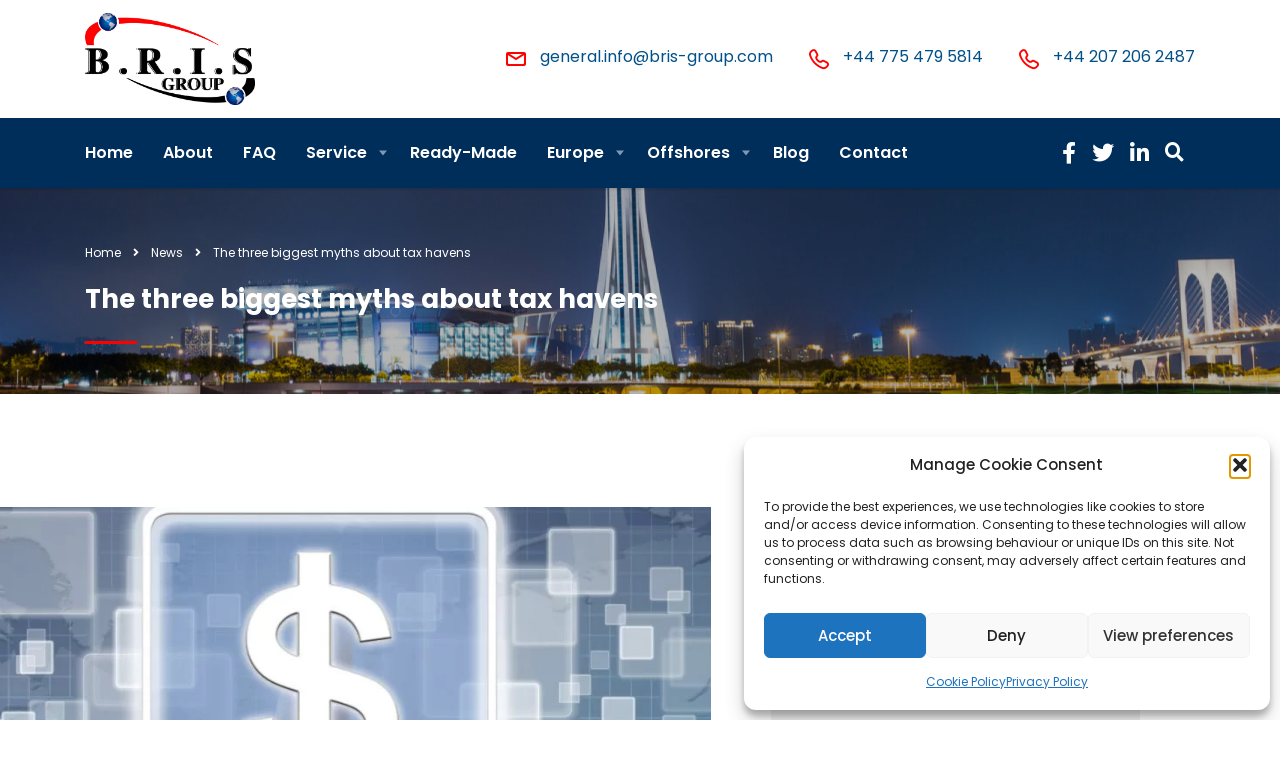

--- FILE ---
content_type: text/html; charset=UTF-8
request_url: https://bris-group.com/news/three-biggest-myths-tax-havens/
body_size: 25279
content:
<!DOCTYPE html>
<html lang="en-GB" class="stm-site-preloader" class="no-js">
<head>
        <meta charset="UTF-8">
    <meta name="viewport" content="width=device-width, initial-scale=1">
    <link rel="profile" href="https://gmpg.org/xfn/11">
    <link rel="pingback" href="https://bris-group.com/xmlrpc.php">
	
    <title>Three Biggest Myths About Tax Havens Explained </title>
<meta name='robots' content='max-image-preview:large' />
<link rel='dns-prefetch' href='//fonts.googleapis.com' />
<link rel="alternate" type="application/rss+xml" title="Bris Group &raquo; Feed" href="https://bris-group.com/feed/" />
<link rel="alternate" type="application/rss+xml" title="Bris Group &raquo; Comments Feed" href="https://bris-group.com/comments/feed/" />
<link rel="alternate" title="oEmbed (JSON)" type="application/json+oembed" href="https://bris-group.com/wp-json/oembed/1.0/embed?url=https%3A%2F%2Fbris-group.com%2Fnews%2Fthree-biggest-myths-tax-havens%2F" />
<link rel="alternate" title="oEmbed (XML)" type="text/xml+oembed" href="https://bris-group.com/wp-json/oembed/1.0/embed?url=https%3A%2F%2Fbris-group.com%2Fnews%2Fthree-biggest-myths-tax-havens%2F&#038;format=xml" />
<style id='wp-img-auto-sizes-contain-inline-css' type='text/css'>
img:is([sizes=auto i],[sizes^="auto," i]){contain-intrinsic-size:3000px 1500px}
/*# sourceURL=wp-img-auto-sizes-contain-inline-css */
</style>
<link rel='stylesheet' id='ctrumbowyg-css' href='https://bris-group.com/wp-content/plugins/stm-post-type/theme-options/nuxy/metaboxes/assets/vendors/trumbowyg/ctrumbowyg.css?ver=6.9' type='text/css' media='all' />
<link rel='stylesheet' id='color-trumbowyg-css' href='https://bris-group.com/wp-content/plugins/stm-post-type/theme-options/nuxy/metaboxes/assets/vendors/trumbowyg/color-trumbowyg.css?ver=6.9' type='text/css' media='all' />
<link rel='stylesheet' id='fluentform-elementor-widget-css' href='https://bris-group.com/wp-content/plugins/fluentform/assets/css/fluent-forms-elementor-widget.css?ver=6.1.14' type='text/css' media='all' />
<style id='wp-emoji-styles-inline-css' type='text/css'>

	img.wp-smiley, img.emoji {
		display: inline !important;
		border: none !important;
		box-shadow: none !important;
		height: 1em !important;
		width: 1em !important;
		margin: 0 0.07em !important;
		vertical-align: -0.1em !important;
		background: none !important;
		padding: 0 !important;
	}
/*# sourceURL=wp-emoji-styles-inline-css */
</style>
<link rel='stylesheet' id='wp-block-library-css' href='https://bris-group.com/wp-includes/css/dist/block-library/style.min.css?ver=6.9' type='text/css' media='all' />
<style id='classic-theme-styles-inline-css' type='text/css'>
/*! This file is auto-generated */
.wp-block-button__link{color:#fff;background-color:#32373c;border-radius:9999px;box-shadow:none;text-decoration:none;padding:calc(.667em + 2px) calc(1.333em + 2px);font-size:1.125em}.wp-block-file__button{background:#32373c;color:#fff;text-decoration:none}
/*# sourceURL=/wp-includes/css/classic-themes.min.css */
</style>
<style id='mxdfmtzc-mx-timezone-clock-style-inline-css' type='text/css'>
.mx-simple-elem-time{padding:0 5px}

/*# sourceURL=https://bris-group.com/wp-content/plugins/mx-time-zone-clocks/includes/gutenberg/build/mx-timezone-clock/style-index.css */
</style>
<style id='global-styles-inline-css' type='text/css'>
:root{--wp--preset--aspect-ratio--square: 1;--wp--preset--aspect-ratio--4-3: 4/3;--wp--preset--aspect-ratio--3-4: 3/4;--wp--preset--aspect-ratio--3-2: 3/2;--wp--preset--aspect-ratio--2-3: 2/3;--wp--preset--aspect-ratio--16-9: 16/9;--wp--preset--aspect-ratio--9-16: 9/16;--wp--preset--color--black: #000000;--wp--preset--color--cyan-bluish-gray: #abb8c3;--wp--preset--color--white: #ffffff;--wp--preset--color--pale-pink: #f78da7;--wp--preset--color--vivid-red: #cf2e2e;--wp--preset--color--luminous-vivid-orange: #ff6900;--wp--preset--color--luminous-vivid-amber: #fcb900;--wp--preset--color--light-green-cyan: #7bdcb5;--wp--preset--color--vivid-green-cyan: #00d084;--wp--preset--color--pale-cyan-blue: #8ed1fc;--wp--preset--color--vivid-cyan-blue: #0693e3;--wp--preset--color--vivid-purple: #9b51e0;--wp--preset--gradient--vivid-cyan-blue-to-vivid-purple: linear-gradient(135deg,rgb(6,147,227) 0%,rgb(155,81,224) 100%);--wp--preset--gradient--light-green-cyan-to-vivid-green-cyan: linear-gradient(135deg,rgb(122,220,180) 0%,rgb(0,208,130) 100%);--wp--preset--gradient--luminous-vivid-amber-to-luminous-vivid-orange: linear-gradient(135deg,rgb(252,185,0) 0%,rgb(255,105,0) 100%);--wp--preset--gradient--luminous-vivid-orange-to-vivid-red: linear-gradient(135deg,rgb(255,105,0) 0%,rgb(207,46,46) 100%);--wp--preset--gradient--very-light-gray-to-cyan-bluish-gray: linear-gradient(135deg,rgb(238,238,238) 0%,rgb(169,184,195) 100%);--wp--preset--gradient--cool-to-warm-spectrum: linear-gradient(135deg,rgb(74,234,220) 0%,rgb(151,120,209) 20%,rgb(207,42,186) 40%,rgb(238,44,130) 60%,rgb(251,105,98) 80%,rgb(254,248,76) 100%);--wp--preset--gradient--blush-light-purple: linear-gradient(135deg,rgb(255,206,236) 0%,rgb(152,150,240) 100%);--wp--preset--gradient--blush-bordeaux: linear-gradient(135deg,rgb(254,205,165) 0%,rgb(254,45,45) 50%,rgb(107,0,62) 100%);--wp--preset--gradient--luminous-dusk: linear-gradient(135deg,rgb(255,203,112) 0%,rgb(199,81,192) 50%,rgb(65,88,208) 100%);--wp--preset--gradient--pale-ocean: linear-gradient(135deg,rgb(255,245,203) 0%,rgb(182,227,212) 50%,rgb(51,167,181) 100%);--wp--preset--gradient--electric-grass: linear-gradient(135deg,rgb(202,248,128) 0%,rgb(113,206,126) 100%);--wp--preset--gradient--midnight: linear-gradient(135deg,rgb(2,3,129) 0%,rgb(40,116,252) 100%);--wp--preset--font-size--small: 13px;--wp--preset--font-size--medium: 20px;--wp--preset--font-size--large: 36px;--wp--preset--font-size--x-large: 42px;--wp--preset--spacing--20: 0.44rem;--wp--preset--spacing--30: 0.67rem;--wp--preset--spacing--40: 1rem;--wp--preset--spacing--50: 1.5rem;--wp--preset--spacing--60: 2.25rem;--wp--preset--spacing--70: 3.38rem;--wp--preset--spacing--80: 5.06rem;--wp--preset--shadow--natural: 6px 6px 9px rgba(0, 0, 0, 0.2);--wp--preset--shadow--deep: 12px 12px 50px rgba(0, 0, 0, 0.4);--wp--preset--shadow--sharp: 6px 6px 0px rgba(0, 0, 0, 0.2);--wp--preset--shadow--outlined: 6px 6px 0px -3px rgb(255, 255, 255), 6px 6px rgb(0, 0, 0);--wp--preset--shadow--crisp: 6px 6px 0px rgb(0, 0, 0);}:where(.is-layout-flex){gap: 0.5em;}:where(.is-layout-grid){gap: 0.5em;}body .is-layout-flex{display: flex;}.is-layout-flex{flex-wrap: wrap;align-items: center;}.is-layout-flex > :is(*, div){margin: 0;}body .is-layout-grid{display: grid;}.is-layout-grid > :is(*, div){margin: 0;}:where(.wp-block-columns.is-layout-flex){gap: 2em;}:where(.wp-block-columns.is-layout-grid){gap: 2em;}:where(.wp-block-post-template.is-layout-flex){gap: 1.25em;}:where(.wp-block-post-template.is-layout-grid){gap: 1.25em;}.has-black-color{color: var(--wp--preset--color--black) !important;}.has-cyan-bluish-gray-color{color: var(--wp--preset--color--cyan-bluish-gray) !important;}.has-white-color{color: var(--wp--preset--color--white) !important;}.has-pale-pink-color{color: var(--wp--preset--color--pale-pink) !important;}.has-vivid-red-color{color: var(--wp--preset--color--vivid-red) !important;}.has-luminous-vivid-orange-color{color: var(--wp--preset--color--luminous-vivid-orange) !important;}.has-luminous-vivid-amber-color{color: var(--wp--preset--color--luminous-vivid-amber) !important;}.has-light-green-cyan-color{color: var(--wp--preset--color--light-green-cyan) !important;}.has-vivid-green-cyan-color{color: var(--wp--preset--color--vivid-green-cyan) !important;}.has-pale-cyan-blue-color{color: var(--wp--preset--color--pale-cyan-blue) !important;}.has-vivid-cyan-blue-color{color: var(--wp--preset--color--vivid-cyan-blue) !important;}.has-vivid-purple-color{color: var(--wp--preset--color--vivid-purple) !important;}.has-black-background-color{background-color: var(--wp--preset--color--black) !important;}.has-cyan-bluish-gray-background-color{background-color: var(--wp--preset--color--cyan-bluish-gray) !important;}.has-white-background-color{background-color: var(--wp--preset--color--white) !important;}.has-pale-pink-background-color{background-color: var(--wp--preset--color--pale-pink) !important;}.has-vivid-red-background-color{background-color: var(--wp--preset--color--vivid-red) !important;}.has-luminous-vivid-orange-background-color{background-color: var(--wp--preset--color--luminous-vivid-orange) !important;}.has-luminous-vivid-amber-background-color{background-color: var(--wp--preset--color--luminous-vivid-amber) !important;}.has-light-green-cyan-background-color{background-color: var(--wp--preset--color--light-green-cyan) !important;}.has-vivid-green-cyan-background-color{background-color: var(--wp--preset--color--vivid-green-cyan) !important;}.has-pale-cyan-blue-background-color{background-color: var(--wp--preset--color--pale-cyan-blue) !important;}.has-vivid-cyan-blue-background-color{background-color: var(--wp--preset--color--vivid-cyan-blue) !important;}.has-vivid-purple-background-color{background-color: var(--wp--preset--color--vivid-purple) !important;}.has-black-border-color{border-color: var(--wp--preset--color--black) !important;}.has-cyan-bluish-gray-border-color{border-color: var(--wp--preset--color--cyan-bluish-gray) !important;}.has-white-border-color{border-color: var(--wp--preset--color--white) !important;}.has-pale-pink-border-color{border-color: var(--wp--preset--color--pale-pink) !important;}.has-vivid-red-border-color{border-color: var(--wp--preset--color--vivid-red) !important;}.has-luminous-vivid-orange-border-color{border-color: var(--wp--preset--color--luminous-vivid-orange) !important;}.has-luminous-vivid-amber-border-color{border-color: var(--wp--preset--color--luminous-vivid-amber) !important;}.has-light-green-cyan-border-color{border-color: var(--wp--preset--color--light-green-cyan) !important;}.has-vivid-green-cyan-border-color{border-color: var(--wp--preset--color--vivid-green-cyan) !important;}.has-pale-cyan-blue-border-color{border-color: var(--wp--preset--color--pale-cyan-blue) !important;}.has-vivid-cyan-blue-border-color{border-color: var(--wp--preset--color--vivid-cyan-blue) !important;}.has-vivid-purple-border-color{border-color: var(--wp--preset--color--vivid-purple) !important;}.has-vivid-cyan-blue-to-vivid-purple-gradient-background{background: var(--wp--preset--gradient--vivid-cyan-blue-to-vivid-purple) !important;}.has-light-green-cyan-to-vivid-green-cyan-gradient-background{background: var(--wp--preset--gradient--light-green-cyan-to-vivid-green-cyan) !important;}.has-luminous-vivid-amber-to-luminous-vivid-orange-gradient-background{background: var(--wp--preset--gradient--luminous-vivid-amber-to-luminous-vivid-orange) !important;}.has-luminous-vivid-orange-to-vivid-red-gradient-background{background: var(--wp--preset--gradient--luminous-vivid-orange-to-vivid-red) !important;}.has-very-light-gray-to-cyan-bluish-gray-gradient-background{background: var(--wp--preset--gradient--very-light-gray-to-cyan-bluish-gray) !important;}.has-cool-to-warm-spectrum-gradient-background{background: var(--wp--preset--gradient--cool-to-warm-spectrum) !important;}.has-blush-light-purple-gradient-background{background: var(--wp--preset--gradient--blush-light-purple) !important;}.has-blush-bordeaux-gradient-background{background: var(--wp--preset--gradient--blush-bordeaux) !important;}.has-luminous-dusk-gradient-background{background: var(--wp--preset--gradient--luminous-dusk) !important;}.has-pale-ocean-gradient-background{background: var(--wp--preset--gradient--pale-ocean) !important;}.has-electric-grass-gradient-background{background: var(--wp--preset--gradient--electric-grass) !important;}.has-midnight-gradient-background{background: var(--wp--preset--gradient--midnight) !important;}.has-small-font-size{font-size: var(--wp--preset--font-size--small) !important;}.has-medium-font-size{font-size: var(--wp--preset--font-size--medium) !important;}.has-large-font-size{font-size: var(--wp--preset--font-size--large) !important;}.has-x-large-font-size{font-size: var(--wp--preset--font-size--x-large) !important;}
:where(.wp-block-post-template.is-layout-flex){gap: 1.25em;}:where(.wp-block-post-template.is-layout-grid){gap: 1.25em;}
:where(.wp-block-term-template.is-layout-flex){gap: 1.25em;}:where(.wp-block-term-template.is-layout-grid){gap: 1.25em;}
:where(.wp-block-columns.is-layout-flex){gap: 2em;}:where(.wp-block-columns.is-layout-grid){gap: 2em;}
:root :where(.wp-block-pullquote){font-size: 1.5em;line-height: 1.6;}
/*# sourceURL=global-styles-inline-css */
</style>
<link rel='stylesheet' id='stm-stm-css' href='https://bris-group.com/wp-content/uploads/stm_fonts/stm/stm.css?ver=1.0' type='text/css' media='all' />
<link rel='stylesheet' id='mxmtzc_style-css' href='https://bris-group.com/wp-content/plugins/mx-time-zone-clocks/includes/frontend/assets/css/style.css?ver=5.1.1' type='text/css' media='all' />
<link rel='stylesheet' id='dashicons-css' href='https://bris-group.com/wp-includes/css/dashicons.min.css?ver=6.9' type='text/css' media='all' />
<link rel='stylesheet' id='cmplz-general-css' href='https://bris-group.com/wp-content/plugins/complianz-gdpr/assets/css/cookieblocker.min.css?ver=1766010445' type='text/css' media='all' />
<link rel='stylesheet' id='font-awesome-min-css' href='https://bris-group.com/wp-content/plugins/stm-post-type/theme-options/nuxy/metaboxes/assets/vendors/font-awesome.min.css?ver=1768698903' type='text/css' media='all' />
<link rel='stylesheet' id='bootstrap-css' href='https://bris-group.com/wp-content/themes/consulting/assets/css/bootstrap.min.css?ver=4.0.2' type='text/css' media='all' />
<link rel='stylesheet' id='consulting-style-css' href='https://bris-group.com/wp-content/themes/consulting/style.css?ver=4.0.2' type='text/css' media='all' />
<link rel='stylesheet' id='consulting-layout-css' href='https://bris-group.com/wp-content/themes/consulting/assets/css/layouts/layout_los_angeles/main.css?ver=4.0.2' type='text/css' media='all' />
<style id='consulting-layout-inline-css' type='text/css'>
.mtc, .mtc_h:hover{
					color: #002e5b!important
				}.stc, .stc_h:hover{
					color: #6c98e1!important
				}.ttc, .ttc_h:hover{
					color: #fde428!important
				}.mbc, .mbc_h:hover, .stm-search .stm_widget_search button{
					background-color: #002e5b!important
				}.sbc, .sbc_h:hover{
					background-color: #6c98e1!important
				}.tbc, .tbc_h:hover{
					background-color: #fde428!important
				}.mbdc, .mbdc_h:hover{
					border-color: #002e5b!important
				}.sbdc, .sbdc_h:hover{
					border-color: #6c98e1!important
				}.tbdc, .tbdc_h:hover{
					border-color: #fde428!important
				}@media only screen and (max-width:1100px){ i { color: #fff !important; } .header_style_11 .header-box .container .header_mobile_elements .socials-box a { color: #fff !important; } } @media only screen and (max-width:1024px){ .header_style_11 .header-box .container .header_mobile_elements>div { margin-left: 30px; height: min-content; } .socials-box { margin: 0px !important; } .header_search.header_search_in_popup { margin: 0px !important; } } 
/*# sourceURL=consulting-layout-inline-css */
</style>
<link rel='stylesheet' id='child-style-css' href='https://bris-group.com/wp-content/themes/consulting-child/style.css?ver=4.0.2' type='text/css' media='all' />
<link rel='stylesheet' id='font-awesome-css' href='https://bris-group.com/wp-content/themes/consulting/assets/css/font-awesome.min.css?ver=4.0.2' type='text/css' media='all' />
<link rel='stylesheet' id='select2-css' href='https://bris-group.com/wp-content/themes/consulting/assets/css/select2.min.css?ver=4.0.2' type='text/css' media='all' />
<link rel='stylesheet' id='header_builder-css' href='https://bris-group.com/wp-content/themes/consulting/assets/css/header_builder.css?ver=4.0.2' type='text/css' media='all' />
<link rel='stylesheet' id='consulting-default-font-css' href='https://fonts.googleapis.com/css?family=Poppins%3A100%2C100italic%2C200%2C200italic%2C300%2C300italic%2Cregular%2Citalic%2C500%2C500italic%2C600%2C600italic%2C700%2C700italic%2C800%2C800italic%2C900%2C900italic&#038;ver=4.0.2' type='text/css' media='all' />
<link rel='stylesheet' id='stm-skin-custom-generated-css' href='https://bris-group.com/wp-content/uploads/stm_uploads/skin-custom.css?ver=2642759' type='text/css' media='all' />
<link rel='stylesheet' id='consulting-theme-options-css' href='https://bris-group.com/wp-content/uploads/stm_uploads/theme_options.css?ver=4.0.2' type='text/css' media='all' />
<link rel='stylesheet' id='consulting-global-styles-css' href='https://bris-group.com/wp-content/themes/consulting/assets/css/layouts/global_styles/main.css?ver=4.0.2' type='text/css' media='all' />
<style id='consulting-global-styles-inline-css' type='text/css'>
	
		.elementor-widget-video .eicon-play {
			border-color: #7FCAFF;
			background-color: #7FCAFF;
		}
		.elementor-widget-wp-widget-nav_menu ul li,
		.elementor-widget-wp-widget-nav_menu ul li a {
			color: #005089;
		}
		.elementor-widget-wp-widget-nav_menu ul li.current-cat:hover > a,
		.elementor-widget-wp-widget-nav_menu ul li.current-cat > a,
		.elementor-widget-wp-widget-nav_menu ul li.current-menu-item:hover > a,
		.elementor-widget-wp-widget-nav_menu ul li.current-menu-item > a,
		.elementor-widget-wp-widget-nav_menu ul li.current_page_item:hover > a,
		.elementor-widget-wp-widget-nav_menu ul li.current_page_item > a,
		.elementor-widget-wp-widget-nav_menu ul li:hover > a {
			border-left-color: #ff0000;
		}
		div.elementor-widget-button a.elementor-button,
		div.elementor-widget-button .elementor-button {
			background-color: #005089;
		}
		div.elementor-widget-button a.elementor-button:hover,
		div.elementor-widget-button .elementor-button:hover {
			background-color: #7FCAFF;
			color: #005089;
		}
		.elementor-default .elementor-text-editor ul:not(.elementor-editor-element-settings) li:before,
		.elementor-default .elementor-widget-text-editor ul:not(.elementor-editor-element-settings) li:before {
			color: #ff0000;
		}
		.consulting_elementor_wrapper .elementor-tabs .elementor-tabs-content-wrapper .elementor-tab-mobile-title,
		.consulting_elementor_wrapper .elementor-tabs .elementor-tabs-wrapper .elementor-tab-title {
			background-color: #7FCAFF;
		}
		.consulting_elementor_wrapper .elementor-tabs .elementor-tabs-content-wrapper .elementor-tab-mobile-title,
		.consulting_elementor_wrapper .elementor-tabs .elementor-tabs-wrapper .elementor-tab-title a {
			color: #005089;
		}
		.consulting_elementor_wrapper .elementor-tabs .elementor-tabs-content-wrapper .elementor-tab-mobile-title.elementor-active,
		.consulting_elementor_wrapper .elementor-tabs .elementor-tabs-wrapper .elementor-tab-title.elementor-active {
			background-color: #005089;
		}
		.consulting_elementor_wrapper .elementor-tabs .elementor-tabs-content-wrapper .elementor-tab-mobile-title.elementor-active,
		.consulting_elementor_wrapper .elementor-tabs .elementor-tabs-wrapper .elementor-tab-title.elementor-active a {
			color: #7FCAFF;
		}
		.radial-progress .circle .mask .fill {
			background-color: #7FCAFF;
		}
	

	
	:root {
	--con_base_color: #005089;
	--con_secondary_color: #ff0000;
	--con_third_color: #7FCAFF;
	--con_primary_font_family: Poppins;
	--con_secondary_font_family: Poppins;
	}
	
	:root {
	--con_top_bar_shadow_params: 0px 0px 0px 0px;--con_top_bar_contact_info_select_bg: #7fcaff;--con_top_bar_contact_info_select_items_bg: #7fcaff;--con_header_nav_background_color: #002E5B;--con_sticky_menu_height: 60px;--con_header_button_border_radius: 50px 50px 50px 50px;--con_header_button_text_transform: uppercase;--con_header_button_font_size: 14px;--con_header_button_mobile_text_transform: uppercase;--con_header_nav_menu_link_text_transform: capitalize;--con_header_nav_menu_link_color_active: rgba(220,26,26,1);--con_header_nav_menu_link_color_hover: rgba(220,26,26,1);--con_header_nav_menu_level_1_link_text_transform: capitalize;--con_header_nav_menu_level_2_link_text_transform: capitalize;--con_header_nav_menu_level_2_link_color_hover: #7fcaff;--con_header_mega_menu_title_transform: capitalize;--con_header_mega_menu_link_text_transform: capitalize;	}
	
	:root {
	--con_title_box_bg_image: url(https://bris-group.com/wp-content/uploads/2023/03/macau-cityscape-2022-12-15-21-58-34-utc-scaled-1.webp);--con_title_box_bg_position: custom;--con_title_box_bg_position: 100% 59%;--con_title_box_bg_attachment: ;--con_title_box_bg_size: ;--con_title_box_bg_repeat: ;--con_title_box_title_color: #fff;--con_title_box_title_line_color: rgba(255,0,0,1);--con_title_box_breadcrumbs_color: #fff;--con_title_box_links_color: #fff;--con_title_box_links_color_hover: rgba(255,0,0,1);	}
	
/*# sourceURL=consulting-global-styles-inline-css */
</style>
<link rel='stylesheet' id='stm_megamenu-css' href='https://bris-group.com/wp-content/themes/consulting/inc/megamenu/assets/css/megamenu.css?ver=6.9' type='text/css' media='all' />
<link rel='stylesheet' id='elementor-frontend-css' href='https://bris-group.com/wp-content/plugins/elementor/assets/css/frontend.min.css?ver=3.34.1' type='text/css' media='all' />
<link rel='stylesheet' id='widget-image-css' href='https://bris-group.com/wp-content/plugins/elementor/assets/css/widget-image.min.css?ver=3.34.1' type='text/css' media='all' />
<link rel='stylesheet' id='widget-heading-css' href='https://bris-group.com/wp-content/plugins/elementor/assets/css/widget-heading.min.css?ver=3.34.1' type='text/css' media='all' />
<link rel='stylesheet' id='widget-social-icons-css' href='https://bris-group.com/wp-content/plugins/elementor/assets/css/widget-social-icons.min.css?ver=3.34.1' type='text/css' media='all' />
<link rel='stylesheet' id='e-apple-webkit-css' href='https://bris-group.com/wp-content/plugins/elementor/assets/css/conditionals/apple-webkit.min.css?ver=3.34.1' type='text/css' media='all' />
<link rel='stylesheet' id='widget-post-info-css' href='https://bris-group.com/wp-content/plugins/elementor-pro/assets/css/widget-post-info.min.css?ver=3.34.0' type='text/css' media='all' />
<link rel='stylesheet' id='widget-icon-list-css' href='https://bris-group.com/wp-content/plugins/elementor/assets/css/widget-icon-list.min.css?ver=3.34.1' type='text/css' media='all' />
<link rel='stylesheet' id='elementor-icons-shared-0-css' href='https://bris-group.com/wp-content/plugins/elementor/assets/lib/font-awesome/css/fontawesome.min.css?ver=5.15.3' type='text/css' media='all' />
<link rel='stylesheet' id='elementor-icons-fa-regular-css' href='https://bris-group.com/wp-content/plugins/elementor/assets/lib/font-awesome/css/regular.min.css?ver=5.15.3' type='text/css' media='all' />
<link rel='stylesheet' id='elementor-icons-fa-solid-css' href='https://bris-group.com/wp-content/plugins/elementor/assets/lib/font-awesome/css/solid.min.css?ver=5.15.3' type='text/css' media='all' />
<link rel='stylesheet' id='elementor-icons-css' href='https://bris-group.com/wp-content/plugins/elementor/assets/lib/eicons/css/elementor-icons.min.css?ver=5.45.0' type='text/css' media='all' />
<link rel='stylesheet' id='elementor-post-6-css' href='https://bris-group.com/wp-content/uploads/elementor/css/post-6.css?ver=1768645698' type='text/css' media='all' />
<link rel='stylesheet' id='font-awesome-5-all-css' href='https://bris-group.com/wp-content/plugins/elementor/assets/lib/font-awesome/css/all.min.css?ver=3.34.1' type='text/css' media='all' />
<link rel='stylesheet' id='font-awesome-4-shim-css' href='https://bris-group.com/wp-content/plugins/elementor/assets/lib/font-awesome/css/v4-shims.min.css?ver=3.34.1' type='text/css' media='all' />
<link rel='stylesheet' id='elementor-post-21025-css' href='https://bris-group.com/wp-content/uploads/elementor/css/post-21025.css?ver=1768645698' type='text/css' media='all' />
<link rel='stylesheet' id='elementor-post-18945-css' href='https://bris-group.com/wp-content/uploads/elementor/css/post-18945.css?ver=1768645739' type='text/css' media='all' />
<link rel='stylesheet' id='elementor-gf-local-roboto-css' href='https://bris-group.com/wp-content/uploads/elementor/google-fonts/css/roboto.css?ver=1742250456' type='text/css' media='all' />
<link rel='stylesheet' id='elementor-gf-local-robotoslab-css' href='https://bris-group.com/wp-content/uploads/elementor/google-fonts/css/robotoslab.css?ver=1742250459' type='text/css' media='all' />
<link rel='stylesheet' id='elementor-gf-local-poppins-css' href='https://bris-group.com/wp-content/uploads/elementor/google-fonts/css/poppins.css?ver=1742250461' type='text/css' media='all' />
<link rel='stylesheet' id='elementor-icons-fa-brands-css' href='https://bris-group.com/wp-content/plugins/elementor/assets/lib/font-awesome/css/brands.min.css?ver=5.15.3' type='text/css' media='all' />
<script type="text/javascript" src="https://bris-group.com/wp-includes/js/jquery/jquery.min.js?ver=3.7.1" id="jquery-core-js"></script>
<script type="text/javascript" src="https://bris-group.com/wp-includes/js/jquery/jquery-migrate.min.js?ver=3.4.1" id="jquery-migrate-js"></script>
<script type="text/javascript" id="mxmtzc_script_frontend-js-extra">
/* <![CDATA[ */
var mxdfmtzc_localizer = {"image_folder":"https://bris-group.com/wp-content/plugins/mx-time-zone-clocks/includes/admin/assets/img/"};
//# sourceURL=mxmtzc_script_frontend-js-extra
/* ]]> */
</script>
<script type="text/javascript" src="https://bris-group.com/wp-content/plugins/mx-time-zone-clocks/assets/build/index.js?ver=5.1.1" id="mxmtzc_script_frontend-js"></script>
<script type="text/javascript" src="https://bris-group.com/wp-content/plugins/mx-time-zone-clocks/includes/frontend/assets/js/script.js?ver=5.1.1" id="mxmtzc_script-js"></script>
<script type="text/javascript" src="https://bris-group.com/wp-content/themes/consulting/inc/megamenu/assets/js/megamenu.js?ver=6.9" id="stm_megamenu-js"></script>
<script type="text/javascript" src="https://bris-group.com/wp-content/plugins/elementor/assets/lib/font-awesome/js/v4-shims.min.js?ver=3.34.1" id="font-awesome-4-shim-js"></script>
<link rel="https://api.w.org/" href="https://bris-group.com/wp-json/" /><link rel="alternate" title="JSON" type="application/json" href="https://bris-group.com/wp-json/wp/v2/posts/19516" /><link rel="EditURI" type="application/rsd+xml" title="RSD" href="https://bris-group.com/xmlrpc.php?rsd" />
<meta name="generator" content="WordPress 6.9" />
<link rel='shortlink' href='https://bris-group.com/?p=19516' />
<script type="application/ld+json">
{
  "@context": "https://schema.org",
  "@type": "Corporation",
  "name": "BRIS Group",
  "alternateName": "B.R.I.S Group",
  "url": "https://bris-group.com/",
  "logo": "https://bris-group.com/wp-content/uploads/2023/07/BRIS-GROUP-final.png",
  "sameAs": [
    "https://www.facebook.com/brisgroupltd",
    "https://www.youtube.com/channel/UCZIqIlxFgeWCJ-Ce4NEGkxw",
    "https://twitter.com/BrisGroup",
    "https://www.tumblr.com/brisgroups",
    "https://www.linkedin.com/in/brisgroup/",
    "https://www.pinterest.co.uk/brisgroup/",
    "https://bris-group.com/"
  ]
}
</script>
<meta name="keywords" content="Offshore Company Formation, Company Incorporation Services, Register a Company Internationally, Business Registration Offshore, Forming an LLC Offshore, Setting up an Offshore Company, Affordable Company Registration, Fast Company Formation, Registering a Company Abroad, Offshore Company Registration
">
<!-- Google tag (gtag.js) -->
<script type="text/plain" data-service="google-analytics" data-category="statistics" async data-cmplz-src="https://www.googletagmanager.com/gtag/js?id=G-97FBJ6FSSP"></script>
<script>
  window.dataLayer = window.dataLayer || [];
  function gtag(){dataLayer.push(arguments);}
  gtag('js', new Date());

  gtag('config', 'G-97FBJ6FSSP');
</script>
<script type="text/javascript">
    (function(c,l,a,r,i,t,y){
        c[a]=c[a]||function(){(c[a].q=c[a].q||[]).push(arguments)};
        t=l.createElement(r);t.async=1;t.src="https://www.clarity.ms/tag/"+i;
        y=l.getElementsByTagName(r)[0];y.parentNode.insertBefore(t,y);
    })(window, document, "clarity", "script", "iyl6sthodn");
</script><!-- sitelink-search-box Schema optimized by Schema Pro --><script type="application/ld+json">{"@context":"https:\/\/schema.org","@type":"WebSite","name":"Bris Group","url":"https:\/\/bris-group.com","potentialAction":[{"@type":"SearchAction","target":"https:\/\/bris-group.com\/?s={search_term_string}","query-input":"required name=search_term_string"}]}</script><!-- / sitelink-search-box Schema optimized by Schema Pro --><!-- breadcrumb Schema optimized by Schema Pro --><script type="application/ld+json">{"@context":"https:\/\/schema.org","@type":"BreadcrumbList","itemListElement":[{"@type":"ListItem","position":1,"item":{"@id":"https:\/\/bris-group.com\/","name":"Home"}},{"@type":"ListItem","position":2,"item":{"@id":"https:\/\/bris-group.com\/news\/three-biggest-myths-tax-havens\/","name":"The three biggest myths about tax havens"}}]}</script><!-- / breadcrumb Schema optimized by Schema Pro -->			<style>.cmplz-hidden {
					display: none !important;
				}</style>	<script type="text/javascript">
		var stm_wpcfto_ajaxurl = 'https://bris-group.com/wp-admin/admin-ajax.php';
	</script>

	<style>
		.vue_is_disabled {
			display: none;
		}
	</style>
		<script>
		var stm_wpcfto_nonces = {"wpcfto_save_settings":"d4ff797c77","get_image_url":"98dd3baf65","wpcfto_upload_file":"9cf3e5c27a","wpcfto_search_posts":"4544df2716"};
	</script>
			<script type="text/javascript">
			var ajaxurl 					 = 'https://bris-group.com/wp-admin/admin-ajax.php';
			var stm_ajax_load_events 		 = '6d45f99431';
			var stm_ajax_load_portfolio 	 = '7b1572a8b5';
			var stm_ajax_add_event_member_sc = '34de855965';
			var stm_custom_register 		 = 'cb50a8a9bf';
			var stm_get_prices 				 = '58924e5921';
			var stm_get_history 			 = '41e4acdbbb';
			var stm_ajax_add_review 		 = 'd8aa5be59b';
			var stm_ajax_add_pear_hb 		 = 'f4777e86ce';
		</script>
		<meta name="generator" content="Elementor 3.34.1; settings: css_print_method-external, google_font-enabled, font_display-swap">
		<style>
			#wp-admin-bar-consulting_settings			img {
				max-width: 25px;
				vertical-align: top;
				position: relative;
				top: 3px;
			}
		</style>
					<style>
				.e-con.e-parent:nth-of-type(n+4):not(.e-lazyloaded):not(.e-no-lazyload),
				.e-con.e-parent:nth-of-type(n+4):not(.e-lazyloaded):not(.e-no-lazyload) * {
					background-image: none !important;
				}
				@media screen and (max-height: 1024px) {
					.e-con.e-parent:nth-of-type(n+3):not(.e-lazyloaded):not(.e-no-lazyload),
					.e-con.e-parent:nth-of-type(n+3):not(.e-lazyloaded):not(.e-no-lazyload) * {
						background-image: none !important;
					}
				}
				@media screen and (max-height: 640px) {
					.e-con.e-parent:nth-of-type(n+2):not(.e-lazyloaded):not(.e-no-lazyload),
					.e-con.e-parent:nth-of-type(n+2):not(.e-lazyloaded):not(.e-no-lazyload) * {
						background-image: none !important;
					}
				}
			</style>
			<meta name="generator" content="Powered by Slider Revolution 6.6.12 - responsive, Mobile-Friendly Slider Plugin for WordPress with comfortable drag and drop interface." />
<link rel="canonical" href="https://bris-group.com/news/three-biggest-myths-tax-havens/" />
<meta name="description" content="Discover the truth behind the three biggest myths about tax havens. Learn facts to better understand offshore tax strategies and regulations.
" /><meta name="keywords" content="tax havens myths, biggest tax haven myths, offshore tax myths, tax haven misconceptions, tax haven facts, offshore tax haven truths" /><meta name="title" content="Three Biggest Myths About Tax Havens Explained " /><meta name="robots" content="index,follow" />			<style id="wpsp-style-frontend"></style>
			<link rel="icon" href="https://bris-group.com/wp-content/uploads/2023/07/BRIS-GROUP-final-1-50x50.png" sizes="32x32" />
<link rel="icon" href="https://bris-group.com/wp-content/uploads/2023/07/BRIS-GROUP-final-1.png" sizes="192x192" />
<link rel="apple-touch-icon" href="https://bris-group.com/wp-content/uploads/2023/07/BRIS-GROUP-final-1.png" />
<meta name="msapplication-TileImage" content="https://bris-group.com/wp-content/uploads/2023/07/BRIS-GROUP-final-1.png" />
<script>function setREVStartSize(e){
			//window.requestAnimationFrame(function() {
				window.RSIW = window.RSIW===undefined ? window.innerWidth : window.RSIW;
				window.RSIH = window.RSIH===undefined ? window.innerHeight : window.RSIH;
				try {
					var pw = document.getElementById(e.c).parentNode.offsetWidth,
						newh;
					pw = pw===0 || isNaN(pw) || (e.l=="fullwidth" || e.layout=="fullwidth") ? window.RSIW : pw;
					e.tabw = e.tabw===undefined ? 0 : parseInt(e.tabw);
					e.thumbw = e.thumbw===undefined ? 0 : parseInt(e.thumbw);
					e.tabh = e.tabh===undefined ? 0 : parseInt(e.tabh);
					e.thumbh = e.thumbh===undefined ? 0 : parseInt(e.thumbh);
					e.tabhide = e.tabhide===undefined ? 0 : parseInt(e.tabhide);
					e.thumbhide = e.thumbhide===undefined ? 0 : parseInt(e.thumbhide);
					e.mh = e.mh===undefined || e.mh=="" || e.mh==="auto" ? 0 : parseInt(e.mh,0);
					if(e.layout==="fullscreen" || e.l==="fullscreen")
						newh = Math.max(e.mh,window.RSIH);
					else{
						e.gw = Array.isArray(e.gw) ? e.gw : [e.gw];
						for (var i in e.rl) if (e.gw[i]===undefined || e.gw[i]===0) e.gw[i] = e.gw[i-1];
						e.gh = e.el===undefined || e.el==="" || (Array.isArray(e.el) && e.el.length==0)? e.gh : e.el;
						e.gh = Array.isArray(e.gh) ? e.gh : [e.gh];
						for (var i in e.rl) if (e.gh[i]===undefined || e.gh[i]===0) e.gh[i] = e.gh[i-1];
											
						var nl = new Array(e.rl.length),
							ix = 0,
							sl;
						e.tabw = e.tabhide>=pw ? 0 : e.tabw;
						e.thumbw = e.thumbhide>=pw ? 0 : e.thumbw;
						e.tabh = e.tabhide>=pw ? 0 : e.tabh;
						e.thumbh = e.thumbhide>=pw ? 0 : e.thumbh;
						for (var i in e.rl) nl[i] = e.rl[i]<window.RSIW ? 0 : e.rl[i];
						sl = nl[0];
						for (var i in nl) if (sl>nl[i] && nl[i]>0) { sl = nl[i]; ix=i;}
						var m = pw>(e.gw[ix]+e.tabw+e.thumbw) ? 1 : (pw-(e.tabw+e.thumbw)) / (e.gw[ix]);
						newh =  (e.gh[ix] * m) + (e.tabh + e.thumbh);
					}
					var el = document.getElementById(e.c);
					if (el!==null && el) el.style.height = newh+"px";
					el = document.getElementById(e.c+"_wrapper");
					if (el!==null && el) {
						el.style.height = newh+"px";
						el.style.display = "block";
					}
				} catch(e){
					console.log("Failure at Presize of Slider:" + e)
				}
			//});
		  };</script>
		<style type="text/css" id="wp-custom-css">
			.elementor-tab-content {
    overflow: scroll !important;
}
.single-elementor_library .page_title {
    display: none;
}

@media only screen and (max-width:1100px){
	i {
    color: black !important;
}
}
table {
    overflow: scroll !important;
}
.elementor-location-footer {
    margin-top: 60px;
    margin-bottom: -60px;
}
@media only screen and (max-width: 1450px){
	.home .content_wrapper {
    background: url(/wp-content/uploads/2023/02/business-coworkers-discussing-new-ideas-and-brains-1.jpg);
    background-repeat: no-repeat;
    background-size: 1800px !important;
}
	.elementor-column.elementor-col-100.elementor-top-column.elementor-element.elementor-element-a36153f {
    padding: 80px;
}
}
.header_style_11 .header-box .container .nav-box .main_menu_nav>li a {
    text-transform: capitalize;
}
@media only screen and (max-width:1199px){
	.copyright {
    width: 100% !important;
}
}

@media only screen and (max-width:991px){
	.col-lg-3.col-md-3.col-sm-6.col-xs-12 {
    width: 100% !important;
}
}
@media only screen and (max-width:640px){
	.elementor-column.elementor-col-100.elementor-top-column.elementor-element.elementor-element-a36153f {
    padding: 30px;
}
}
@media only screen and (max-width:767px){
	
}

a {
  color: #002e5b;
}
section.elementor-section.elementor-top-section.elementor-element.elementor-element-ad30b33.elementor-section-full_width.elementor-section-content-middle.elementor-section-height-default.elementor-section-height-default {
    overflow: scroll !important;
    border: none !important;
}
.elementor-19985 .elementor-element.elementor-element-5324660 > .elementor-element-populated {
    border: none !important;
}
.page_title.transparent {
    padding-top: 40px;
    padding-bottom: 30px;
    margin-bottom: 0px;
}
.icon_box.style_5 .icon_box_inner {
    padding-left: 50px !important;
    padding-right: 50px !important;
}
.home .icon_box.style_5 .icon_box_inner {
    padding-right: 0px !important;
    padding-left: 95px !important;
}
#menu-item-7145 ul.sub-menu>li>a {
    line-height: 6px;
}
#menu-item-7203 a {
    line-height: 16px !important;
}
html body ul li.stm_megamenu>ul.sub-menu>li ul.sub-menu>li>a {
    margin: 10px !important;
}
.page-id-1529 div#main {
    padding: 0px !important;
}
.icon-text h5 {
  font-weight: inherit !important;
}
.icon-text h4 {
  font-weight: inherit !important;
}
.services h2 {
  display: inline-block;
}
#contact .elementor-widget:not(:last-child) {
  margin-bottom: 0px;
}
.FAQ h4 {
  color: #002e5b;
}
.juris h2 {
  color: white;
	display: inline-block;
}
.header_style_11 .header-box .contact-info {
  margin: 0 10px;
    margin-left: 10px;
}
.home.header_style_11 .header-box .contact-info .text {
  color: #ffffff;
  font-size: 16px !important;
}
.stm-phone6 {
  padding-left: 16px;
}
.header_style_11 .header-box .container .nav-box {
    margin-top: 13px;
}
#footer a {
    color: #ffffff;
}
#footer a:hover {
    color: #ff0000;
}
#footer .widgets_row .footer_logo {
    margin: 0 0 15px;
}
#footer .widgets_row .footer_logo a img {
    height: 75px;
}
#footer .footer_widgets .widget .widget_title {
    border-bottom: solid 3px #f00;
    width: 54%;
}
.icon_box.style_5 .icon_box_inner {
    padding-right: 0px;
    padding-left: 95px;
}
.icon_box_inner:hover {
    background: #ffffff !important;
}
.header_search .search-icon {
    color: #fff;
    margin-left: -30px;
    margin-top: 5px;
}
.icon_box_inner:hover {
    background: #ffffff;
}
.header-box .container .socials-box a {
    color: #fff;
}
.header-box .container {
    padding: 13px 15px 0px;
}
.home.header_style_11 .header-box .contact-info .text {
    color: #ffffff;
    font-size: 19px;
}
.consulting_elementor_wrapper .elementor-tabs .elementor-tabs-wrapper .elementor-tab-title {
    background-color: #e7e7e7;
}
.consulting_elementor_wrapper .elementor-tabs .elementor-tabs-wrapper .elementor-tab-title.elementor-active a {
    color: #ffffff;
}
html body ul li.stm_megamenu>ul.sub-menu>li {
    width: 20%;
}
.icon_box_inner:hover {
    background: #7fcaff;
}
.affix .logo-desktop img {
    width: 90px !important;
}
.affix .main_menu_nav>li>a {
    padding: 0px 15px;
}
.icon_box.style_2 h5 {
    font-size: 17px !important;
    font-weight: 700;
}

.icon_box.style_4 h4 {
    padding-top: 0px;
    margin-bottom: 6px;
    font-size: 17px !important;
    line-height: 22px;
}
.header_style_11 .header-box {
    background: none;
}

.elementor-element.elementor-element-a360398, .elementor-1071 .elementor-element.elementor-element-a360398 > .elementor-background-overlay {background: none !important;}

.home .content_wrapper {
    background: url(/wp-content/uploads/2023/02/business-coworkers-discussing-new-ideas-and-brains-1.jpg);
    background-repeat: no-repeat;
    background-size: contain;
}

/*H2 color for blog posts*/
h2, h3,h4{
	color:#002e5b;
}

/*Font size in header contact info*/
.contact-info .text{
	font-size:16px;
	color:#002e5b;
}

/*Line height on Europe Menu*/
li#menu-item-10477 a{
	line-height:16px !important;
	margin:4px 10px !important;
	}

p.see1{
	line-height:16px;
	margin-bottom:0px !important;
}

/*Edits on Blog general page*/
h3.elementor-post__title a:hover{
	color:#ff0000;
}

div.wp-block-latest-posts__post-excerpt{
	margin:0px;
	padding-top:6px;
	line-height:20px;
}

/*Edits on Sidebar*/
a.wp-block-latest-posts__post-title{
	margin:0px !important;
}

a.wp-block-latest-posts__post-title:hover{
	color:#ff0000 !important;
}

h5.widget_title{
	display:none;
}

.elementor-element-8de4aae{
	display:none;
}

ol.has-avatars.has-dates.has-excerpts.alignleft.wp-block-latest-comments{
	padding:0px !important;
}

a.wp-block-latest-comments__comment-author:hover{
	color:#ff0000;
}

a.wp-block-latest-comments__comment-link:hover{
	color:#ff0000;
}

/*Edits on lists*/
li::marker{
	color:#ff0000;
}

ul.redlinks li a:hover{
	color:#ff0000;	
}

ol.numberslist li::marker{
	color:#000;
}

/*Get a Quotation multiple select*/
.select2-container.select2-container--default .select2-selection--multiple{
	background:#f5f5f5;
	border: 1px solid #f5f5f5;
}

/*FAQ BG Color
.elementor-widget-accordion .elementor-accordion .elementor-accordion-item .elementor-tab-content.elementor-active{
	background-color:#fff;
}

.elementor-widget-accordion .elementor-accordion .elementor-accordion-item .elementor-tab-title.elementor-active {
    background-color: #002e5b;
}*/

/*Comments button on Blog Posts*/
button.button.size-lg.icon_left{
	border:none;
}

button.button.size-lg.icon_left:hover{
	background-color:#ff0000;
}

/*Social Icons on Footer*/
section#text-5.widget.widget_text{
	margin-bottom:20px !important;
}

/*Social Icons on Footer*/
section#block-14.widget.widget_block{
	margin-bottom:10px !important;
}

/*Services - Remove hover on menu*/
li#menu-item-7259.bba_color a:hover{
	color:#005089 !important;
}

li#menu-item-7259.bba_color a:hover{
	color:#005089 !important;
}

li#menu-item-7260.bba_color a:hover{
	color:#005089 !important;
}

li#menu-item-7261.bba_color a:hover{
	color:#005089 !important;
}

li#menu-item-7262.bba_color a:hover{
	color:#005089 !important;
}

li#menu-item-7263.bba_color a:hover{
	color:#005089 !important;
}

.archive.category #main > .container {
    width: 100%;
    padding: 0;
}

#fullpage #main > .container {
    width: 100%;
    padding: 0;
}		</style>
		    	
</head>
<body data-cmplz=1 class="wp-singular post-template-default single single-post postid-19516 single-format-standard wp-theme-consulting wp-child-theme-consulting-child wp-schema-pro-2.7.9 site_layout_los_angeles  sticky_menu default_header_builder header_style_11 title_box_image_added mobile_grid_landscape elementor-default elementor-template-full-width elementor-kit-6 elementor-page elementor-page-19516 elementor-page-18945">


    <div id="wrapper">

        <div id="fullpage" class="content_wrapper">
	<div id="menu_toggle_button" style="display: none;">
		<button>&nbsp;</button>
	</div>
    <header id="header">
        
<div class="header-box
			hide_wpml_on_mobile
			">
	<div class="container">
		<div class="logo-box">
			<div class="logo logo-desktop">
															<a href="https://bris-group.com/" style="margin: 0px 0px 0px 0px;">
							<img src="https://bris-group.com/wp-content/uploads/2023/01/BRIS-GROUP-final.png" style="width: 170px; height: px;" alt="Bris Group" />
						</a>
												</div>
			<div class="logo logo-mobile">
									<a href="https://bris-group.com/" style="margin: 0px 0px 0px 0px;">
						<img src="https://bris-group.com/wp-content/uploads/2023/01/BRIS-GROUP-final.png" style="width: 170px; height: px;" alt="Bris Group" />
					</a>
							</div>
			<div class="menu-toggle">
				<button>&nbsp;</button>
			</div>
		</div>

					<div class="contact-info-box
							hide_on_mobile
			">
									<div class="contact-info">
						<div class="icon"><i class="stm-atlanta-mail" style="color:rgba(255,0,0,1); font-size:20px;"></i></div>
						<div class="text"><a href="/cdn-cgi/l/email-protection#e087858e8592818cce898e868fa082928993cd87928f9590ce838f8d"><span class="__cf_email__" data-cfemail="85e2e0ebe0f7e4e9abecebe3eac5e7f7ecf6a8e2f7eaf0f5abe6eae8">[email&#160;protected]</span></a></div>
					</div>
													<div class="contact-info">
						<div class="icon"><i class="stm-phone6" style="color:rgba(255,0,0,1); font-size:20px;"></i></div>
						<div class="text"><a href="tel:+447754795814">+44 775 479 5814</a></div>
					</div>
													<div class="contact-info">
						<div class="icon"><i class="stm-phone6" style="color:rgba(255,0,0,1); font-size:20px;"></i></div>
						<div class="text"><a href="tel:+442072062487">+44 207 206 2487</a></div>
					</div>
							</div>
		
		<div class="header_mobile_elements">
						<div class="socials-box
							">
									<a target="_blank" href="https://www.facebook.com/brisgroupltd">
						<i class="fa fa-facebook">&nbsp;</i>
					</a>
									<a target="_blank" href="https://twitter.com/BrisGroup">
						<i class="fa fa-twitter">&nbsp;</i>
					</a>
									<a target="_blank" href="https://www.linkedin.com/in/brisgroup/">
						<i class="fa fa-linkedin">&nbsp;</i>
					</a>
							</div>
			
			
						<div class="header_search header_search_in_popup
							">
				<i class="fa fa-search search-icon">&nbsp;</i>
				<form method="get" class="search-form" action="https://bris-group.com/">
	<input type="search" class="form-control" placeholder="Search..." value="" name="s" />
	<button type="submit"><i class="fa fa-search"></i></button>
</form>			</div>
					</div>

		
		<div class="nav-box">
			<ul id="menu-main-menu" class="main_menu_nav"><li id="menu-item-7007" class="menu-item menu-item-type-post_type menu-item-object-page menu-item-home menu-item-7007"><a href="https://bris-group.com/">Home</a></li>
<li id="menu-item-7842" class="menu-item menu-item-type-post_type menu-item-object-page menu-item-7842"><a href="https://bris-group.com/about/">About</a></li>
<li id="menu-item-29465" class="menu-item menu-item-type-post_type menu-item-object-page menu-item-29465"><a href="https://bris-group.com/faq/">FAQ</a></li>
<li id="menu-item-7939" class="menu-item menu-item-type-post_type menu-item-object-page menu-item-has-children menu-item-7939 stm_megamenu stm_megamenu__boxed stm_megamenu_default"><a href="https://bris-group.com/services/">Service</a>
<ul class="sub-menu">
	<li id="menu-item-7259" class="bba_color menu-item menu-item-type-custom menu-item-object-custom menu-item-has-children menu-item-7259 stm_col_width_default stm_mega_cols_inside_default stm_mega_col_width_banner_default"><a>Business Bank Accounts</a>
	<ul class="sub-menu">
		<li id="menu-item-7120" class="menu-item menu-item-type-custom menu-item-object-custom menu-item-7120 stm_mega_second_col_width_default"><a href="/services/offshore-banks/">Offshore Banks</a></li>
		<li id="menu-item-7143" class="menu-item menu-item-type-custom menu-item-object-custom menu-item-7143 stm_mega_second_col_width_default"><a href="/services/merchant-account/">Merchant Account</a></li>
	</ul>
</li>
	<li id="menu-item-7260" class="bba_color menu-item menu-item-type-custom menu-item-object-custom menu-item-has-children menu-item-7260 stm_col_width_default stm_mega_cols_inside_default stm_mega_col_width_banner_default"><a>Business License &#038; Permission</a>
	<ul class="sub-menu">
		<li id="menu-item-7961" class="menu-item menu-item-type-post_type menu-item-object-page menu-item-7961 stm_mega_second_col_width_default"><a href="https://bris-group.com/services/business-license/">Business License</a></li>
		<li id="menu-item-7122" class="menu-item menu-item-type-custom menu-item-object-custom menu-item-7122 stm_mega_second_col_width_default"><a href="/services/offshore-banking-license/">Offshore Banking License</a></li>
		<li id="menu-item-7123" class="menu-item menu-item-type-custom menu-item-object-custom menu-item-7123 stm_mega_second_col_width_default"><a href="/services/cryptocurrency/">Cryptocurrency License</a></li>
		<li id="menu-item-7124" class="menu-item menu-item-type-custom menu-item-object-custom menu-item-7124 stm_mega_second_col_width_default"><a href="/services/payment-services-license/">Payment Services License</a></li>
		<li id="menu-item-7125" class="menu-item menu-item-type-custom menu-item-object-custom menu-item-7125 stm_mega_second_col_width_default"><a href="/services/gambling-license/">Gambling License</a></li>
		<li id="menu-item-7126" class="menu-item menu-item-type-custom menu-item-object-custom menu-item-7126 stm_mega_second_col_width_default"><a href="/services/forex-license/">Forex License</a></li>
		<li id="menu-item-7127" class="menu-item menu-item-type-custom menu-item-object-custom menu-item-7127 stm_mega_second_col_width_default"><a href="/services/seychelles-forex-license/">Seychelles Forex License</a></li>
		<li id="menu-item-7128" class="menu-item menu-item-type-custom menu-item-object-custom menu-item-7128 stm_mega_second_col_width_default"><a href="/services/mauritius-forex-license/">Mauritius Forex License</a></li>
		<li id="menu-item-7129" class="menu-item menu-item-type-custom menu-item-object-custom menu-item-7129 stm_mega_second_col_width_default"><a href="/services/vanuatu-forex-license/">Vanuatu Forex License</a></li>
	</ul>
</li>
	<li id="menu-item-7261" class="bba_color menu-item menu-item-type-custom menu-item-object-custom menu-item-has-children menu-item-7261 stm_col_width_default stm_mega_cols_inside_default stm_mega_col_width_banner_default"><a>Types of Registration</a>
	<ul class="sub-menu">
		<li id="menu-item-28827" class="menu-item menu-item-type-custom menu-item-object-custom menu-item-28827 stm_mega_second_col_width_default"><a href="https://bris-group.com/services/company-formation-service/">Company Formation</a></li>
		<li id="menu-item-7130" class="menu-item menu-item-type-custom menu-item-object-custom menu-item-7130 stm_mega_second_col_width_default"><a href="/services/offshore-foundations/">Offshore Foundations</a></li>
		<li id="menu-item-7131" class="menu-item menu-item-type-custom menu-item-object-custom menu-item-7131 stm_mega_second_col_width_default"><a href="/services/offshore-trust-registration/">Offshore Trust Registration</a></li>
		<li id="menu-item-7132" class="menu-item menu-item-type-custom menu-item-object-custom menu-item-7132 stm_mega_second_col_width_default"><a href="/services/yacht-registration/">Yacht Registration</a></li>
		<li id="menu-item-7133" class="menu-item menu-item-type-custom menu-item-object-custom menu-item-7133 stm_mega_second_col_width_default"><a href="/services/trademark-registration/">Trademark Registration</a></li>
	</ul>
</li>
	<li id="menu-item-7262" class="bba_color menu-item menu-item-type-custom menu-item-object-custom menu-item-has-children menu-item-7262 stm_col_width_default stm_mega_cols_inside_default stm_mega_col_width_banner_default"><a>Administration &#038; Management</a>
	<ul class="sub-menu">
		<li id="menu-item-7134" class="menu-item menu-item-type-custom menu-item-object-custom menu-item-7134 stm_mega_second_col_width_default"><a href="/services/virtual-office-telephone-service/">Virtual Office Telephone Service</a></li>
		<li id="menu-item-7135" class="menu-item menu-item-type-custom menu-item-object-custom menu-item-7135 stm_mega_second_col_width_default"><a href="/services/documents-legalisation/">Documents Legislation</a></li>
		<li id="menu-item-7136" class="menu-item menu-item-type-custom menu-item-object-custom menu-item-7136 stm_mega_second_col_width_default"><a href="/services/nominee-service/">Nominee Service</a></li>
		<li id="menu-item-7137" class="menu-item menu-item-type-custom menu-item-object-custom menu-item-7137 stm_mega_second_col_width_default"><a href="/services/power-of-attorney/">Power of Attorney</a></li>
		<li id="menu-item-7138" class="menu-item menu-item-type-custom menu-item-object-custom menu-item-7138 stm_mega_second_col_width_default"><a href="/services/domain-names-and-web-hosting/">Domain Names &#038; Web Hosting</a></li>
		<li id="menu-item-7139" class="menu-item menu-item-type-custom menu-item-object-custom menu-item-7139 stm_mega_second_col_width_default"><a href="/services/logo-design/">Logo Design</a></li>
	</ul>
</li>
	<li id="menu-item-7263" class="bba_color menu-item menu-item-type-custom menu-item-object-custom menu-item-has-children menu-item-7263 stm_col_width_default stm_mega_cols_inside_default stm_mega_col_width_banner_default"><a>Accountancy &#038; Finance</a>
	<ul class="sub-menu">
		<li id="menu-item-7140" class="menu-item menu-item-type-custom menu-item-object-custom menu-item-7140 stm_mega_second_col_width_default"><a href="/services/accounting-service/">Accounting Service</a></li>
		<li id="menu-item-7141" class="menu-item menu-item-type-custom menu-item-object-custom menu-item-7141 stm_mega_second_col_width_default"><a href="/services/vat-registration/">VAT Registration</a></li>
		<li id="menu-item-7142" class="menu-item menu-item-type-custom menu-item-object-custom menu-item-7142 stm_mega_second_col_width_default"><a href="/services/eori-registration/">EORI Registration</a></li>
	</ul>
</li>
</ul>
</li>
<li id="menu-item-7978" class="menu-item menu-item-type-post_type menu-item-object-page menu-item-7978"><a href="https://bris-group.com/ready-made-companies/">Ready-Made</a></li>
<li id="menu-item-7145" class="menu-item menu-item-type-custom menu-item-object-custom menu-item-has-children menu-item-7145 stm_megamenu stm_megamenu__boxed stm_megamenu_default"><a href="/europe/">Europe</a>
<ul class="sub-menu">
	<li id="menu-item-9721" class="menu-item menu-item-type-post_type menu-item-object-page menu-item-has-children menu-item-9721 stm_col_width_default stm_mega_cols_inside_default stm_mega_col_width_banner_default"><a href="https://bris-group.com/europe/central-europe/">Central Europe</a>
	<ul class="sub-menu">
		<li id="menu-item-9722" class="menu-item menu-item-type-post_type menu-item-object-page menu-item-9722 stm_mega_second_col_width_default"><a href="https://bris-group.com/europe/central-europe/austria-company-formation/">Austria</a></li>
		<li id="menu-item-9743" class="menu-item menu-item-type-post_type menu-item-object-page menu-item-9743 stm_mega_second_col_width_default"><a href="https://bris-group.com/europe/central-europe/czech-republic-company-formation/">Czech Republic</a></li>
		<li id="menu-item-9784" class="menu-item menu-item-type-post_type menu-item-object-page menu-item-9784 stm_mega_second_col_width_default"><a href="https://bris-group.com/europe/central-europe/germany-company-formation/">Germany</a></li>
		<li id="menu-item-9783" class="menu-item menu-item-type-post_type menu-item-object-page menu-item-9783 stm_mega_second_col_width_default"><a href="https://bris-group.com/europe/central-europe/hungary-company-formation/">Hungary</a></li>
		<li id="menu-item-9782" class="menu-item menu-item-type-post_type menu-item-object-page menu-item-9782 stm_mega_second_col_width_default"><a href="https://bris-group.com/europe/central-europe/liechtenstein-company-formation/">Liechtenstein</a></li>
		<li id="menu-item-9820" class="menu-item menu-item-type-post_type menu-item-object-page menu-item-9820 stm_mega_second_col_width_default"><a href="https://bris-group.com/europe/central-europe/poland-company-formation/">Poland</a></li>
		<li id="menu-item-10077" class="menu-item menu-item-type-post_type menu-item-object-page menu-item-10077 stm_mega_second_col_width_default"><a href="https://bris-group.com/europe/central-europe/slovakia-company-formation/">Slovakia</a></li>
		<li id="menu-item-10076" class="menu-item menu-item-type-post_type menu-item-object-page menu-item-10076 stm_mega_second_col_width_default"><a href="https://bris-group.com/europe/central-europe/switzerland-company-formation/">Switzerland</a></li>
	</ul>
</li>
	<li id="menu-item-10280" class="menu-item menu-item-type-post_type menu-item-object-page menu-item-has-children menu-item-10280 stm_col_width_default stm_mega_cols_inside_default stm_mega_col_width_banner_default"><a href="https://bris-group.com/europe/west-europe/">West Europe</a>
	<ul class="sub-menu">
		<li id="menu-item-10279" class="menu-item menu-item-type-post_type menu-item-object-page menu-item-10279 stm_mega_second_col_width_default"><a href="https://bris-group.com/europe/west-europe/belgium-company-formation/">Belgium</a></li>
		<li id="menu-item-10278" class="menu-item menu-item-type-post_type menu-item-object-page menu-item-10278 stm_mega_second_col_width_default"><a href="https://bris-group.com/europe/west-europe/france-company-formation/">France</a></li>
		<li id="menu-item-10277" class="menu-item menu-item-type-post_type menu-item-object-page menu-item-10277 stm_mega_second_col_width_default"><a href="https://bris-group.com/europe/west-europe/luxembourg-company-formation/">Luxembourg</a></li>
		<li id="menu-item-10276" class="menu-item menu-item-type-post_type menu-item-object-page menu-item-10276 stm_mega_second_col_width_default"><a href="https://bris-group.com/europe/west-europe/monaco-company-formation/">Monaco</a></li>
		<li id="menu-item-10275" class="menu-item menu-item-type-post_type menu-item-object-page menu-item-10275 stm_mega_second_col_width_default"><a href="https://bris-group.com/europe/west-europe/netherlands-company-formation/">Netherlands</a></li>
	</ul>
</li>
	<li id="menu-item-10351" class="menu-item menu-item-type-post_type menu-item-object-page menu-item-has-children menu-item-10351 stm_col_width_default stm_mega_cols_inside_default stm_mega_col_width_banner_default"><a href="https://bris-group.com/europe/south-europe/">South Europe</a>
	<ul class="sub-menu">
		<li id="menu-item-10350" class="menu-item menu-item-type-post_type menu-item-object-page menu-item-10350 stm_mega_second_col_width_default"><a href="https://bris-group.com/europe/south-europe/andorra-company-formation/">Andorra</a></li>
		<li id="menu-item-10349" class="menu-item menu-item-type-post_type menu-item-object-page menu-item-10349 stm_mega_second_col_width_default"><a href="https://bris-group.com/europe/south-europe/gibraltar-company-formation/">Gibraltar</a></li>
		<li id="menu-item-10348" class="menu-item menu-item-type-post_type menu-item-object-page menu-item-10348 stm_mega_second_col_width_default"><a href="https://bris-group.com/europe/south-europe/italy-company-formation/">Italy</a></li>
		<li id="menu-item-10347" class="menu-item menu-item-type-post_type menu-item-object-page menu-item-10347 stm_mega_second_col_width_default"><a href="https://bris-group.com/europe/south-europe/madeira-company-formation/">Madeira</a></li>
		<li id="menu-item-10346" class="menu-item menu-item-type-post_type menu-item-object-page menu-item-10346 stm_mega_second_col_width_default"><a href="https://bris-group.com/europe/south-europe/malta-company-formation/">Malta</a></li>
		<li id="menu-item-10345" class="menu-item menu-item-type-post_type menu-item-object-page menu-item-10345 stm_mega_second_col_width_default"><a href="https://bris-group.com/europe/south-europe/portugal-company-formation/">Portugal</a></li>
		<li id="menu-item-10344" class="menu-item menu-item-type-post_type menu-item-object-page menu-item-10344 stm_mega_second_col_width_default"><a href="https://bris-group.com/europe/south-europe/spain-company-formation/">Spain</a></li>
	</ul>
</li>
	<li id="menu-item-18196" class="menu-item menu-item-type-custom menu-item-object-custom menu-item-has-children menu-item-18196 stm_col_width_default stm_mega_cols_inside_default stm_mega_col_width_banner_default"><a href="/europe/south-east-europe/"><p class="see1">South East Europe</p></a>
	<ul class="sub-menu">
		<li id="menu-item-10478" class="menu-item menu-item-type-post_type menu-item-object-page menu-item-10478 stm_mega_second_col_width_default"><a href="https://bris-group.com/europe/south-east-europe/albania-company-formation/">Albania</a></li>
		<li id="menu-item-10477" class="menu-item menu-item-type-post_type menu-item-object-page menu-item-10477 stm_mega_second_col_width_default"><a href="https://bris-group.com/europe/south-east-europe/bosnia-and-herzegovina-company-formation/">Bosnia and Herzegovina</a></li>
		<li id="menu-item-10476" class="menu-item menu-item-type-post_type menu-item-object-page menu-item-10476 stm_mega_second_col_width_default"><a href="https://bris-group.com/europe/south-east-europe/bulgaria-company-formation/">Bulgaria</a></li>
		<li id="menu-item-10475" class="menu-item menu-item-type-post_type menu-item-object-page menu-item-10475 stm_mega_second_col_width_default"><a href="https://bris-group.com/europe/south-east-europe/croatia-company-formation/">Croatia</a></li>
		<li id="menu-item-10474" class="menu-item menu-item-type-post_type menu-item-object-page menu-item-10474 stm_mega_second_col_width_default"><a href="https://bris-group.com/europe/south-east-europe/macedonia-company-formation/">Macedonia</a></li>
		<li id="menu-item-10473" class="menu-item menu-item-type-post_type menu-item-object-page menu-item-10473 stm_mega_second_col_width_default"><a href="https://bris-group.com/europe/south-east-europe/montenegro-company-formation/">Montenegro</a></li>
		<li id="menu-item-10472" class="menu-item menu-item-type-post_type menu-item-object-page menu-item-10472 stm_mega_second_col_width_default"><a href="https://bris-group.com/europe/south-east-europe/greece-company-formation/">Greece</a></li>
		<li id="menu-item-10471" class="menu-item menu-item-type-post_type menu-item-object-page menu-item-10471 stm_mega_second_col_width_default"><a href="https://bris-group.com/europe/south-east-europe/romania-company-formation/">Romania</a></li>
		<li id="menu-item-10470" class="menu-item menu-item-type-post_type menu-item-object-page menu-item-10470 stm_mega_second_col_width_default"><a href="https://bris-group.com/europe/south-east-europe/turkey-company-formation/">Turkey</a></li>
		<li id="menu-item-10469" class="menu-item menu-item-type-post_type menu-item-object-page menu-item-10469 stm_mega_second_col_width_default"><a href="https://bris-group.com/europe/south-east-europe/serbia-company-formation/">Serbia</a></li>
		<li id="menu-item-10468" class="menu-item menu-item-type-post_type menu-item-object-page menu-item-10468 stm_mega_second_col_width_default"><a href="https://bris-group.com/europe/south-east-europe/slovenia-company-formation/">Slovenia</a></li>
	</ul>
</li>
	<li id="menu-item-18179" class="menu-item menu-item-type-post_type menu-item-object-page menu-item-has-children menu-item-18179 stm_col_width_default stm_mega_cols_inside_default stm_mega_col_width_banner_default"><a href="https://bris-group.com/europe/east-europe/">East Europe</a>
	<ul class="sub-menu">
		<li id="menu-item-18178" class="menu-item menu-item-type-post_type menu-item-object-page menu-item-18178 stm_mega_second_col_width_default"><a href="https://bris-group.com/europe/east-europe/belarus-company-formation/">Belarus</a></li>
		<li id="menu-item-18177" class="menu-item menu-item-type-post_type menu-item-object-page menu-item-18177 stm_mega_second_col_width_default"><a href="https://bris-group.com/europe/east-europe/estonia-company-formation/">Estonia</a></li>
		<li id="menu-item-18176" class="menu-item menu-item-type-post_type menu-item-object-page menu-item-18176 stm_mega_second_col_width_default"><a href="https://bris-group.com/europe/east-europe/latvia-company-formation/">Latvia</a></li>
		<li id="menu-item-18175" class="menu-item menu-item-type-post_type menu-item-object-page menu-item-18175 stm_mega_second_col_width_default"><a href="https://bris-group.com/europe/east-europe/lithuania-company-formation/">Lithuania</a></li>
		<li id="menu-item-18174" class="menu-item menu-item-type-post_type menu-item-object-page menu-item-18174 stm_mega_second_col_width_default"><a href="https://bris-group.com/europe/east-europe/moldova-company-formation/">Moldova</a></li>
		<li id="menu-item-18173" class="menu-item menu-item-type-post_type menu-item-object-page menu-item-18173 stm_mega_second_col_width_default"><a href="https://bris-group.com/europe/east-europe/ukraine-company-formation/">Ukraine</a></li>
	</ul>
</li>
	<li id="menu-item-18268" class="menu-item menu-item-type-post_type menu-item-object-page menu-item-has-children menu-item-18268 stm_col_width_default stm_mega_cols_inside_default stm_mega_col_width_banner_default"><a href="https://bris-group.com/europe/british-isles/">British Isles</a>
	<ul class="sub-menu">
		<li id="menu-item-18267" class="menu-item menu-item-type-post_type menu-item-object-page menu-item-18267 stm_mega_second_col_width_default"><a href="https://bris-group.com/europe/british-isles/ireland-company-formation/">Ireland</a></li>
		<li id="menu-item-18266" class="menu-item menu-item-type-post_type menu-item-object-page menu-item-18266 stm_mega_second_col_width_default"><a href="https://bris-group.com/europe/british-isles/uk-limited-liability-partnership/">UK LLP</a></li>
		<li id="menu-item-18265" class="menu-item menu-item-type-post_type menu-item-object-page menu-item-18265 stm_mega_second_col_width_default"><a href="https://bris-group.com/europe/british-isles/uk-private-limited-company-formation/">UK PLC</a></li>
		<li id="menu-item-18264" class="menu-item menu-item-type-post_type menu-item-object-page menu-item-18264 stm_mega_second_col_width_default"><a href="https://bris-group.com/europe/british-isles/isle-of-man-company-formation/">Isle of Man</a></li>
		<li id="menu-item-18263" class="menu-item menu-item-type-post_type menu-item-object-page menu-item-18263 stm_mega_second_col_width_default"><a href="https://bris-group.com/europe/british-isles/jersey-company-formation/">Jersey</a></li>
		<li id="menu-item-18262" class="menu-item menu-item-type-post_type menu-item-object-page menu-item-18262 stm_mega_second_col_width_default"><a href="https://bris-group.com/europe/british-isles/scotland-company-formation/">Scotland</a></li>
	</ul>
</li>
	<li id="menu-item-18329" class="menu-item menu-item-type-post_type menu-item-object-page menu-item-has-children menu-item-18329 stm_col_width_default stm_mega_cols_inside_default stm_mega_col_width_banner_default"><a href="https://bris-group.com/europe/scandinavian/">Scandinavian</a>
	<ul class="sub-menu">
		<li id="menu-item-18328" class="menu-item menu-item-type-post_type menu-item-object-page menu-item-18328 stm_mega_second_col_width_default"><a href="https://bris-group.com/europe/scandinavian/denmark-company-formation/">Denmark</a></li>
		<li id="menu-item-18327" class="menu-item menu-item-type-post_type menu-item-object-page menu-item-18327 stm_mega_second_col_width_default"><a href="https://bris-group.com/europe/scandinavian/finland-company-formation/">Finland</a></li>
		<li id="menu-item-18326" class="menu-item menu-item-type-post_type menu-item-object-page menu-item-18326 stm_mega_second_col_width_default"><a href="https://bris-group.com/europe/scandinavian/iceland-company-formation/">Iceland</a></li>
		<li id="menu-item-18325" class="menu-item menu-item-type-post_type menu-item-object-page menu-item-18325 stm_mega_second_col_width_default"><a href="https://bris-group.com/europe/scandinavian/norway-company-formation/">Norway</a></li>
		<li id="menu-item-18324" class="menu-item menu-item-type-post_type menu-item-object-page menu-item-18324 stm_mega_second_col_width_default"><a href="https://bris-group.com/europe/scandinavian/sweden-company-formation/">Sweden</a></li>
	</ul>
</li>
	<li id="menu-item-18409" class="menu-item menu-item-type-post_type menu-item-object-page menu-item-has-children menu-item-18409 stm_col_width_default stm_mega_cols_inside_default stm_mega_col_width_banner_default"><a href="https://bris-group.com/europe/mediterranean/">Mediterranean</a>
	<ul class="sub-menu">
		<li id="menu-item-18408" class="menu-item menu-item-type-post_type menu-item-object-page menu-item-18408 stm_mega_second_col_width_default"><a href="https://bris-group.com/europe/mediterranean/cyprus-company-formation/">Cyprus</a></li>
	</ul>
</li>
	<li id="menu-item-18491" class="menu-item menu-item-type-custom menu-item-object-custom menu-item-has-children menu-item-18491 stm_col_width_default stm_mega_cols_inside_default stm_mega_col_width_banner_default"><a href="/europe/transcaucasian/"><p class="see1">Transcaucasian</p></a>
	<ul class="sub-menu">
		<li id="menu-item-18485" class="menu-item menu-item-type-post_type menu-item-object-page menu-item-18485 stm_mega_second_col_width_default"><a href="https://bris-group.com/europe/transcaucasian/georgia-company-formation/">Georgia</a></li>
	</ul>
</li>
</ul>
</li>
<li id="menu-item-7989" class="menu-item menu-item-type-post_type menu-item-object-page menu-item-has-children menu-item-7989 stm_megamenu stm_megamenu__boxed stm_megamenu_default"><a href="https://bris-group.com/offshores/">Offshores</a>
<ul class="sub-menu">
	<li id="menu-item-30014" class="menu-item menu-item-type-post_type menu-item-object-page menu-item-has-children menu-item-30014 stm_col_width_2 stm_mega_cols_inside_default stm_mega_col_width_banner_default"><a href="https://bris-group.com/offshores/africa/">Africa</a>
	<ul class="sub-menu">
		<li id="menu-item-9387" class="menu-item menu-item-type-post_type menu-item-object-page menu-item-9387 stm_mega_second_col_width_default"><a href="https://bris-group.com/offshores/africa/mauritius-company-formation/">Mauritius</a></li>
		<li id="menu-item-9388" class="menu-item menu-item-type-post_type menu-item-object-page menu-item-9388 stm_mega_second_col_width_default"><a href="https://bris-group.com/offshores/africa/seychelles-company-formation/">Seychelles</a></li>
		<li id="menu-item-9390" class="menu-item menu-item-type-post_type menu-item-object-page menu-item-9390 stm_mega_second_col_width_default"><a href="https://bris-group.com/offshores/africa/south-africa-company-formation/">South Africa</a></li>
		<li id="menu-item-9394" class="menu-item menu-item-type-post_type menu-item-object-page menu-item-9394 stm_mega_second_col_width_default"><a href="https://bris-group.com/offshores/africa/zimbabwe-company-formation/">Zimbabwe</a></li>
	</ul>
</li>
	<li id="menu-item-9330" class="menu-item menu-item-type-post_type menu-item-object-page menu-item-has-children menu-item-9330 stm_col_width_2 stm_mega_cols_inside_default stm_mega_col_width_banner_default"><a href="https://bris-group.com/offshores/america/">America</a>
	<ul class="sub-menu">
		<li id="menu-item-9332" class="menu-item menu-item-type-post_type menu-item-object-page menu-item-9332 stm_mega_second_col_width_default"><a href="https://bris-group.com/offshores/america/canada-company-formation/">Canada</a></li>
		<li id="menu-item-9333" class="menu-item menu-item-type-post_type menu-item-object-page menu-item-9333 stm_mega_second_col_width_default"><a href="https://bris-group.com/offshores/america/costa-rica-company-formation/">Costa Rica</a></li>
		<li id="menu-item-9331" class="menu-item menu-item-type-post_type menu-item-object-page menu-item-9331 stm_mega_second_col_width_default"><a href="https://bris-group.com/offshores/america/belize-company-formation/">Belize</a></li>
		<li id="menu-item-9334" class="menu-item menu-item-type-post_type menu-item-object-page menu-item-9334 stm_mega_second_col_width_default"><a href="https://bris-group.com/offshores/america/panama-company-formation/">Panama</a></li>
		<li id="menu-item-9335" class="menu-item menu-item-type-post_type menu-item-object-page menu-item-9335 stm_mega_second_col_width_default"><a href="https://bris-group.com/offshores/america/uruguay-company-formation/">Uruguay</a></li>
		<li id="menu-item-9336" class="menu-item menu-item-type-post_type menu-item-object-page menu-item-9336 stm_mega_second_col_width_default"><a href="https://bris-group.com/offshores/america/usa-company-formation/">USA</a></li>
	</ul>
</li>
	<li id="menu-item-9382" class="menu-item menu-item-type-post_type menu-item-object-page menu-item-has-children menu-item-9382 stm_col_width_2 stm_mega_cols_inside_default stm_mega_col_width_banner_default"><a href="https://bris-group.com/offshores/asia/">Asia</a>
	<ul class="sub-menu">
		<li id="menu-item-9383" class="menu-item menu-item-type-post_type menu-item-object-page menu-item-9383 stm_mega_second_col_width_default"><a href="https://bris-group.com/offshores/asia/china-company-formation/">China</a></li>
		<li id="menu-item-9384" class="menu-item menu-item-type-post_type menu-item-object-page menu-item-9384 stm_mega_second_col_width_default"><a href="https://bris-group.com/offshores/asia/hong-kong-company-formation/">Hong Kong</a></li>
		<li id="menu-item-9385" class="menu-item menu-item-type-post_type menu-item-object-page menu-item-9385 stm_mega_second_col_width_default"><a href="https://bris-group.com/offshores/asia/indonesia-company-formation/">Indonesia</a></li>
		<li id="menu-item-9386" class="menu-item menu-item-type-post_type menu-item-object-page menu-item-9386 stm_mega_second_col_width_default"><a href="https://bris-group.com/offshores/asia/malaysia-company-formation/">Malaysia</a></li>
		<li id="menu-item-9389" class="menu-item menu-item-type-post_type menu-item-object-page menu-item-9389 stm_mega_second_col_width_default"><a href="https://bris-group.com/offshores/asia/singapore-company-formation/">Singapore</a></li>
		<li id="menu-item-9391" class="menu-item menu-item-type-post_type menu-item-object-page menu-item-9391 stm_mega_second_col_width_default"><a href="https://bris-group.com/offshores/asia/taiwan-company-formation/">Taiwan</a></li>
		<li id="menu-item-9392" class="menu-item menu-item-type-post_type menu-item-object-page menu-item-9392 stm_mega_second_col_width_default"><a href="https://bris-group.com/offshores/asia/thailand-company-formation/">Thailand</a></li>
		<li id="menu-item-9393" class="menu-item menu-item-type-post_type menu-item-object-page menu-item-9393 stm_mega_second_col_width_default"><a href="https://bris-group.com/offshores/asia/vietnam-company-formation/">Vietnam</a></li>
	</ul>
</li>
	<li id="menu-item-9260" class="menu-item menu-item-type-post_type menu-item-object-page menu-item-has-children menu-item-9260 stm_col_width_2 stm_mega_cols_inside_default stm_mega_col_width_banner_default"><a href="https://bris-group.com/offshores/ocenia-and-polinesia/">Ocenia &#038; Polinesia</a>
	<ul class="sub-menu">
		<li id="menu-item-9261" class="menu-item menu-item-type-post_type menu-item-object-page menu-item-9261 stm_mega_second_col_width_default"><a href="https://bris-group.com/offshores/ocenia-and-polinesia/australia-company-formation/">Australia</a></li>
		<li id="menu-item-9262" class="menu-item menu-item-type-post_type menu-item-object-page menu-item-9262 stm_mega_second_col_width_default"><a href="https://bris-group.com/offshores/ocenia-and-polinesia/cook-islands-company-formation/">Cook Islands</a></li>
		<li id="menu-item-9263" class="menu-item menu-item-type-post_type menu-item-object-page menu-item-9263 stm_mega_second_col_width_default"><a href="https://bris-group.com/offshores/ocenia-and-polinesia/marshall-islands-company-formation/">Marshall Islands</a></li>
		<li id="menu-item-9264" class="menu-item menu-item-type-post_type menu-item-object-page menu-item-9264 stm_mega_second_col_width_default"><a href="https://bris-group.com/offshores/ocenia-and-polinesia/new-zealand-company-formation/">New Zealand</a></li>
		<li id="menu-item-9266" class="menu-item menu-item-type-post_type menu-item-object-page menu-item-9266 stm_mega_second_col_width_default"><a href="https://bris-group.com/offshores/ocenia-and-polinesia/samoa-company-formation/">Samoa</a></li>
		<li id="menu-item-9265" class="menu-item menu-item-type-post_type menu-item-object-page menu-item-9265 stm_mega_second_col_width_default"><a href="https://bris-group.com/offshores/ocenia-and-polinesia/saint-lucia-company-formation/">Saint Lucia</a></li>
		<li id="menu-item-9268" class="menu-item menu-item-type-post_type menu-item-object-page menu-item-9268 stm_mega_second_col_width_default"><a href="https://bris-group.com/offshores/ocenia-and-polinesia/vanuatu-company-formation/">Vanuatu</a></li>
	</ul>
</li>
	<li id="menu-item-9485" class="menu-item menu-item-type-post_type menu-item-object-page menu-item-has-children menu-item-9485 stm_col_width_2 stm_mega_cols_inside_default stm_mega_col_width_banner_default"><a href="https://bris-group.com/offshores/caribbean/">Caribbean</a>
	<ul class="sub-menu">
		<li id="menu-item-9486" class="menu-item menu-item-type-post_type menu-item-object-page menu-item-9486 stm_mega_second_col_width_default"><a href="https://bris-group.com/offshores/caribbean/anguilla-company-formation/">Anguilla</a></li>
		<li id="menu-item-9487" class="menu-item menu-item-type-post_type menu-item-object-page menu-item-9487 stm_mega_second_col_width_default"><a href="https://bris-group.com/offshores/caribbean/bahamas-company-formation/">Bahamas</a></li>
		<li id="menu-item-9488" class="menu-item menu-item-type-post_type menu-item-object-page menu-item-9488 stm_mega_second_col_width_default"><a href="https://bris-group.com/offshores/caribbean/barbados-company-formation/">Barbados</a></li>
		<li id="menu-item-9489" class="menu-item menu-item-type-post_type menu-item-object-page menu-item-9489 stm_mega_second_col_width_default"><a href="https://bris-group.com/offshores/caribbean/bermuda-company-formation/">Bermuda</a></li>
		<li id="menu-item-9541" class="menu-item menu-item-type-post_type menu-item-object-page menu-item-9541 stm_mega_second_col_width_default"><a href="https://bris-group.com/offshores/caribbean/bvi-company-formation/">BVI</a></li>
		<li id="menu-item-9556" class="menu-item menu-item-type-post_type menu-item-object-page menu-item-9556 stm_mega_second_col_width_default"><a href="https://bris-group.com/offshores/caribbean/cayman-islands-company-formation/">Cayman Islands</a></li>
		<li id="menu-item-9572" class="menu-item menu-item-type-post_type menu-item-object-page menu-item-9572 stm_mega_second_col_width_default"><a href="https://bris-group.com/offshores/caribbean/curacao-company-formation/">Curacao</a></li>
		<li id="menu-item-9587" class="menu-item menu-item-type-post_type menu-item-object-page menu-item-9587 stm_mega_second_col_width_default"><a href="https://bris-group.com/offshores/caribbean/dominica-company-formation/">Dominica</a></li>
		<li id="menu-item-9608" class="menu-item menu-item-type-post_type menu-item-object-page menu-item-9608 stm_mega_second_col_width_default"><a href="https://bris-group.com/offshores/caribbean/nevis-company-formation/">Nevis</a></li>
		<li id="menu-item-9627" class="menu-item menu-item-type-post_type menu-item-object-page menu-item-9627 stm_mega_second_col_width_default"><a href="https://bris-group.com/offshores/caribbean/saint-kitts-company-formation/">Saint Kitts</a></li>
		<li id="menu-item-9640" class="menu-item menu-item-type-post_type menu-item-object-page menu-item-9640 stm_mega_second_col_width_default"><a href="https://bris-group.com/offshores/caribbean/saint-vincent-company-formation/">Saint Vincent</a></li>
		<li id="menu-item-9674" class="menu-item menu-item-type-post_type menu-item-object-page menu-item-9674 stm_mega_second_col_width_default"><a href="https://bris-group.com/offshores/caribbean/turks-and-caicos-company-formation/">Turks and Caicos</a></li>
	</ul>
</li>
	<li id="menu-item-18602" class="menu-item menu-item-type-post_type menu-item-object-page menu-item-has-children menu-item-18602 stm_col_width_2 stm_mega_cols_inside_default stm_mega_col_width_banner_default"><a href="https://bris-group.com/offshores/emirates-zone/">Emirates Zone</a>
	<ul class="sub-menu">
		<li id="menu-item-18601" class="menu-item menu-item-type-post_type menu-item-object-page menu-item-18601 stm_mega_second_col_width_default"><a href="https://bris-group.com/offshores/emirates-zone/ajman-free-zone-company/">Ajman Free Zone</a></li>
		<li id="menu-item-18600" class="menu-item menu-item-type-post_type menu-item-object-page menu-item-18600 stm_mega_second_col_width_default"><a href="https://bris-group.com/offshores/emirates-zone/ajman-offshore-compan/">Ajman Offshore</a></li>
		<li id="menu-item-18599" class="menu-item menu-item-type-post_type menu-item-object-page menu-item-18599 stm_mega_second_col_width_default"><a href="https://bris-group.com/offshores/emirates-zone/dubai-airport-free-zone-company/">Dubai Airport Free zone</a></li>
		<li id="menu-item-18598" class="menu-item menu-item-type-post_type menu-item-object-page menu-item-18598 stm_mega_second_col_width_default"><a href="https://bris-group.com/offshores/emirates-zone/dmcc-free-zone-company-formation/">DMCC Free Zone</a></li>
		<li id="menu-item-18597" class="menu-item menu-item-type-post_type menu-item-object-page menu-item-18597 stm_mega_second_col_width_default"><a href="https://bris-group.com/offshores/emirates-zone/dubai-offshore-company/">Dubia Offshore</a></li>
		<li id="menu-item-18596" class="menu-item menu-item-type-post_type menu-item-object-page menu-item-18596 stm_mega_second_col_width_default"><a href="https://bris-group.com/offshores/emirates-zone/dwc-free-zone-company/">DWC Free Zone</a></li>
		<li id="menu-item-18595" class="menu-item menu-item-type-post_type menu-item-object-page menu-item-18595 stm_mega_second_col_width_default"><a href="https://bris-group.com/offshores/emirates-zone/jebel-ali-free-zone-company-formation/">Jebel Ali Free Zone</a></li>
		<li id="menu-item-18594" class="menu-item menu-item-type-post_type menu-item-object-page menu-item-18594 stm_mega_second_col_width_default"><a href="https://bris-group.com/offshores/emirates-zone/rak-offshore-company-registration/">RAK Offshore</a></li>
		<li id="menu-item-18593" class="menu-item menu-item-type-post_type menu-item-object-page menu-item-18593 stm_mega_second_col_width_default"><a href="https://bris-group.com/offshores/emirates-zone/rak-free-zone-company/">RAK Free Zone</a></li>
	</ul>
</li>
</ul>
</li>
<li id="menu-item-18382" class="menu-item menu-item-type-post_type menu-item-object-page menu-item-18382"><a href="https://bris-group.com/blog/">Blog</a></li>
<li id="menu-item-7802" class="menu-item menu-item-type-post_type menu-item-object-page menu-item-7802"><a href="https://bris-group.com/contact/">Contact</a></li>
</ul>						<div class="socials-box
							">
								<a target="_blank" href="https://www.facebook.com/brisgroupltd">
					<i class="fa fa-facebook">&nbsp;</i>
				</a>
								<a target="_blank" href="https://twitter.com/BrisGroup">
					<i class="fa fa-twitter">&nbsp;</i>
				</a>
								<a target="_blank" href="https://www.linkedin.com/in/brisgroup/">
					<i class="fa fa-linkedin">&nbsp;</i>
				</a>
							</div>
			
			
						<div class="header_search header_search_in_popup
							">
				<i class="fa fa-search search-icon">&nbsp;</i>
				<form method="get" class="search-form" action="https://bris-group.com/">
	<input type="search" class="form-control" placeholder="Search..." value="" name="s" />
	<button type="submit"><i class="fa fa-search"></i></button>
</form>			</div>
					</div>
	</div>
</div>
    </header>
    <div id="main" >
        	<div class="page_title">
		<div class="container">
							<div class="breadcrumbs">
				<span typeof="v:Breadcrumb"><a rel="v:url" property="v:title" title="Go to Bris Group." href="https://bris-group.com" class="home">Home</a></span><span><i class="fa fa-angle-right"></i></span><span property="itemListElement" typeof="ListItem"><a property="item" typeof="WebPage" title="Go to the News category archives." href="https://bris-group.com/category/news/" class="taxonomy category"><span property="name">News</span></a><meta property="position" content="2"></span><span><i class="fa fa-angle-right"></i></span><span property="itemListElement" typeof="ListItem"><span property="name">The three biggest myths about tax havens</span><meta property="position" content="3"></span>			</div>
												<h1 class="h2">
						The three biggest myths about tax havens					</h1>
							</div>
	</div>
	        <div class="container">
		<div data-elementor-type="single-post" data-elementor-id="18945" class="elementor elementor-18945 elementor-location-single post-19516 post type-post status-publish format-standard has-post-thumbnail hentry category-news category-offshores category-tax-optimisation" data-elementor-post-type="elementor_library">
					<section class="elementor-section elementor-top-section elementor-element elementor-element-dffc3a2 elementor-section-boxed elementor-section-height-default elementor-section-height-default" data-id="dffc3a2" data-element_type="section">
						<div class="elementor-container elementor-column-gap-default">
					<div class="elementor-column elementor-col-50 elementor-top-column elementor-element elementor-element-82146e8" data-id="82146e8" data-element_type="column">
			<div class="elementor-widget-wrap elementor-element-populated">
						<div class="elementor-element elementor-element-75fbe5d elementor-widget elementor-widget-theme-post-featured-image elementor-widget-image" data-id="75fbe5d" data-element_type="widget" data-widget_type="theme-post-featured-image.default">
				<div class="elementor-widget-container">
															<img width="848" height="400" src="https://bris-group.com/wp-content/uploads/2016/05/Bank-2.jpg" class="attachment-full size-full wp-image-13110" alt="Bank Dollars Symbol" srcset="https://bris-group.com/wp-content/uploads/2016/05/Bank-2.jpg 848w, https://bris-group.com/wp-content/uploads/2016/05/Bank-2-300x142.jpg 300w, https://bris-group.com/wp-content/uploads/2016/05/Bank-2-768x362.jpg 768w" sizes="(max-width: 848px) 100vw, 848px" />															</div>
				</div>
				<div class="elementor-element elementor-element-b1fc45a elementor-widget elementor-widget-post-info" data-id="b1fc45a" data-element_type="widget" data-widget_type="post-info.default">
				<div class="elementor-widget-container">
							<ul class="elementor-inline-items elementor-icon-list-items elementor-post-info">
								<li class="elementor-icon-list-item elementor-repeater-item-9921543 elementor-inline-item" itemprop="author">
						<a href="https://bris-group.com/author/brisadmin/">
											<span class="elementor-icon-list-icon">
								<i aria-hidden="true" class="far fa-user-circle"></i>							</span>
									<span class="elementor-icon-list-text elementor-post-info__item elementor-post-info__item--type-author">
										Bris Group					</span>
									</a>
				</li>
				<li class="elementor-icon-list-item elementor-repeater-item-034b4a5 elementor-inline-item" itemprop="datePublished">
						<a href="https://bris-group.com/2013/11/22/">
											<span class="elementor-icon-list-icon">
								<i aria-hidden="true" class="fas fa-calendar"></i>							</span>
									<span class="elementor-icon-list-text elementor-post-info__item elementor-post-info__item--type-date">
										<time>November 22, 2013</time>					</span>
									</a>
				</li>
				</ul>
						</div>
				</div>
				<div class="elementor-element elementor-element-68573a3 elementor-widget elementor-widget-theme-post-content" data-id="68573a3" data-element_type="widget" data-widget_type="theme-post-content.default">
				<div class="elementor-widget-container">
					<h2><b>The Three Biggest Myths About Tax Havens (Debunked!)</b></h2>
<p>Tax havens. The very words conjure up images of shady deals, offshore accounts, and billionaires dodging their fair share. But the reality is often far more nuanced than the popular perception. A lot of misinformation circulates, leading to widespread misunderstandings. Let&#8217;s debunk some of the most common <b>myths about tax havens</b>.</p>
<h5><b>Myth #1: Tax Havens are Only Used by Criminals and the Super-Rich</b></h5>
<p>This is perhaps the most pervasive and damaging myth. While it&#8217;s true that some individuals and entities use tax havens for illicit activities, the vast majority of users are legitimate businesses and individuals seeking to optimize their tax liabilities within the bounds of the law. Many multinational corporations, for example, use tax havens to manage their global operations and investments more efficiently. Small businesses and even individuals with international investments might also utilize these jurisdictions for legitimate financial planning. To paint everyone who uses a tax haven as a criminal is simply inaccurate.</p>
<h5><b>Myth #2: Tax Havens are Completely Opaque and Unregulated</b></h5>
<p>The image of a tax haven as a lawless Wild West where anything goes is another common misconception. While some jurisdictions may have historically had lax regulations, international pressure and increased scrutiny have led to significant changes. Many tax havens have adopted stricter transparency standards and are actively cooperating with international efforts to combat tax evasion. Organizations like the OECD (Organisation for Economic Co-operation and Development) are pushing for greater information exchange and compliance. While challenges remain, the idea that tax havens are completely unregulated is simply outdated.</p>
<h5><b>Myth #3: Using a Tax Haven is Always Illegal</b></h5>
<p>This is a crucial point. Tax avoidance, which involves legally minimizing your tax burden, is perfectly legal. Tax evasion, which involves illegally concealing income or assets to avoid paying taxes, is not. Using a tax haven to legally reduce your tax liability is not inherently illegal. The legality depends entirely on how it&#8217;s done and whether all applicable laws and regulations are followed. It&#8217;s essential to seek professional advice to ensure compliance and avoid crossing the line into illegal activity. Understanding the difference between tax avoidance and tax evasion is key to understanding the truth behind the <b>myths about tax havens</b>.</p>
<p>While tax havens can be misused, they are not inherently evil or exclusively used for illegal purposes. By understanding the reality behind these <b>myths about tax havens</b>, we can have a more informed and productive conversation about international finance and taxation.</p>
<p style="text-align: center;">******</p>
<p>If you wish to register a company in Tax Havens our team will be happy to help you there and provide you with more detailed information, you can contact us at <a href="/cdn-cgi/l/email-protection#aacdcfc4cfd8cbc684c3c4ccc5eac8d8c3d987cdd8c5dfda84c9c5c7"><span class="__cf_email__" data-cfemail="7116141f1403101d5f181f171e31130318025c16031e04015f121e1c">[email&#160;protected]</span></a></p>
<p><img decoding="async" class="aligncenter" src="https://bris-group.com/wp-content/uploads/2017/02/Nevis.png" alt="Nevis flag" width="71" height="71" /></p>
<p style="text-align: center;"><em>Myths about tax havens</em></p>
<p style="text-align: center;"><strong>Related page:</strong></p>


<ul class="wp-block-list">
<li><a href="https://bris-group.com/offshores/" data-type="page" data-id="7983">Offshores</a></li>



<li><a href="https://bris-group.com/services/offshore-banks/" data-type="page" data-id="8308">Offshore Banks</a></li>



<li><a href="https://bris-group.com/services/offshore-foundations/" data-type="page" data-id="8169">Offshore Foundations</a></li>



<li><a href="https://bris-group.com/services/offshore-trust-registration/" data-type="page" data-id="8176">Offshore Trust Registration</a></li>



<li><a href="https://bris-group.com/services/offshore-banking-license/" data-type="page" data-id="8014">Offshore Banking License</a></li>



<li><a href="https://bris-group.com/news/offshore-holding-company/" data-type="post" data-id="19460">Offshore holding company</a></li>



<li><a href="https://bris-group.com/services/offshore-foundations/" data-type="page" data-id="8169">Offshore Foundations</a></li>
</ul>
				</div>
				</div>
					</div>
		</div>
				<div class="elementor-column elementor-col-50 elementor-top-column elementor-element elementor-element-39b154a" data-id="39b154a" data-element_type="column">
			<div class="elementor-widget-wrap elementor-element-populated">
						<div class="elementor-element elementor-element-10c7698 elementor-widget elementor-widget-sidebar" data-id="10c7698" data-element_type="widget" data-widget_type="sidebar.default">
				<div class="elementor-widget-container">
					<aside id="search-2" class="widget widget_search"><form method="get" class="search-form" action="https://bris-group.com/">
	<input type="search" class="form-control" placeholder="Search..." value="" name="s" />
	<button type="submit"><i class="fa fa-search"></i></button>
</form></aside><aside id="categories-2" class="widget widget_categories"><h5 class="widget_title">Categories</h5>
			<ul>
					<li class="cat-item cat-item-136"><a href="https://bris-group.com/category/asian-companies/">Asian Companies</a>
</li>
	<li class="cat-item cat-item-139"><a href="https://bris-group.com/category/bank-accounts/">Bank accounts</a>
</li>
	<li class="cat-item cat-item-137"><a href="https://bris-group.com/category/business-licenses/">Business Licenses</a>
</li>
	<li class="cat-item cat-item-147"><a href="https://bris-group.com/category/citizenship/">Citizenship</a>
</li>
	<li class="cat-item cat-item-141"><a href="https://bris-group.com/category/company-formation/">Company formation</a>
</li>
	<li class="cat-item cat-item-155"><a href="https://bris-group.com/category/cyprus-company/">Cyprus company</a>
</li>
	<li class="cat-item cat-item-274"><a href="https://bris-group.com/category/dominica-company/">Dominica Company</a>
</li>
	<li class="cat-item cat-item-132"><a href="https://bris-group.com/category/european-companies/">European Companies</a>
</li>
	<li class="cat-item cat-item-142"><a href="https://bris-group.com/category/foundation/">Foundation</a>
</li>
	<li class="cat-item cat-item-140"><a href="https://bris-group.com/category/gambling-license/">Gambling License</a>
</li>
	<li class="cat-item cat-item-148"><a href="https://bris-group.com/category/intellectual-property/">Intellectual Property</a>
</li>
	<li class="cat-item cat-item-289"><a href="https://bris-group.com/category/mauritius-company/">Mauritius Company</a>
</li>
	<li class="cat-item cat-item-133"><a href="https://bris-group.com/category/news/">News</a>
</li>
	<li class="cat-item cat-item-262"><a href="https://bris-group.com/category/offshores/offshore-company/">Offshore Company</a>
</li>
	<li class="cat-item cat-item-138"><a href="https://bris-group.com/category/offshores/">Offshores</a>
</li>
	<li class="cat-item cat-item-258"><a href="https://bris-group.com/category/panama-company/">Panama Company</a>
</li>
	<li class="cat-item cat-item-257"><a href="https://bris-group.com/category/offshores/panama-company-formation/">Panama Company Formation</a>
</li>
	<li class="cat-item cat-item-134"><a href="https://bris-group.com/category/registration/">Registration</a>
</li>
	<li class="cat-item cat-item-269"><a href="https://bris-group.com/category/seychelles-company-formation/">Seychelles Company Formation</a>
</li>
	<li class="cat-item cat-item-256"><a href="https://bris-group.com/category/seychelles-offshore-company/">Seychelles Offshore Company</a>
</li>
	<li class="cat-item cat-item-145"><a href="https://bris-group.com/category/tax/">Tax</a>
</li>
	<li class="cat-item cat-item-135"><a href="https://bris-group.com/category/tax-optimisation/">Tax Optimisation</a>
</li>
	<li class="cat-item cat-item-143"><a href="https://bris-group.com/category/trust/">Trust</a>
</li>
	<li class="cat-item cat-item-1"><a href="https://bris-group.com/category/uncategorised/">Uncategorised</a>
</li>
	<li class="cat-item cat-item-146"><a href="https://bris-group.com/category/virtual-office/">Virtual Office</a>
</li>
	<li class="cat-item cat-item-144"><a href="https://bris-group.com/category/yacht-registration/">Yacht Registration</a>
</li>
			</ul>

			</aside>				</div>
				</div>
					</div>
		</div>
					</div>
		</section>
				</div>
				<footer data-elementor-type="footer" data-elementor-id="21025" class="elementor elementor-21025 elementor-location-footer" data-elementor-post-type="elementor_library">
					<section class="elementor-section elementor-top-section elementor-element elementor-element-b85fc39 elementor-section-boxed elementor-section-height-default elementor-section-height-default" data-id="b85fc39" data-element_type="section" data-settings="{&quot;background_background&quot;:&quot;classic&quot;}">
						<div class="elementor-container elementor-column-gap-default">
					<div class="elementor-column elementor-col-25 elementor-top-column elementor-element elementor-element-4cc656c" data-id="4cc656c" data-element_type="column">
			<div class="elementor-widget-wrap elementor-element-populated">
						<div class="elementor-element elementor-element-8537e0b elementor-widget elementor-widget-image" data-id="8537e0b" data-element_type="widget" data-widget_type="image.default">
				<div class="elementor-widget-container">
															<img width="150" height="82" src="https://bris-group.com/wp-content/uploads/2023/01/LOGO-BRIS-GR.png" class="attachment-large size-large wp-image-7365" alt="Bris Group Logo" />															</div>
				</div>
				<div class="elementor-element elementor-element-a187f39 elementor-widget elementor-widget-text-editor" data-id="a187f39" data-element_type="widget" data-widget_type="text-editor.default">
				<div class="elementor-widget-container">
									<div><span lang="EN-US"><b>B.R.I.S. GR LIMITED</b>| Company No.</span></div>
<div><span lang="EN-US"> 08404265, Address: 86-90 Paul Street, London, EC2A 4NE.  </span></div>
<div><strong>Regulated</strong> as Authorised Corporate Service Provider(ACSP).</div>
<div><strong>Supervised</strong> by HMRC Anti-Money Laundering Supervision Regulation number: XRML00000101312.</div>
<div><span lang="EN-US"><strong>Member of I.C.O.</strong> under the Data Protection Regulations 2018</span>.</div>
								</div>
				</div>
					</div>
		</div>
				<div class="elementor-column elementor-col-25 elementor-top-column elementor-element elementor-element-8452d8a" data-id="8452d8a" data-element_type="column">
			<div class="elementor-widget-wrap elementor-element-populated">
						<div class="elementor-element elementor-element-333ca00 elementor-widget elementor-widget-heading" data-id="333ca00" data-element_type="widget" data-widget_type="heading.default">
				<div class="elementor-widget-container">
					<h4 class="elementor-heading-title elementor-size-default">Contact</h4>				</div>
				</div>
				<div class="elementor-element elementor-element-04aad93 elementor-widget elementor-widget-text-editor" data-id="04aad93" data-element_type="widget" data-widget_type="text-editor.default">
				<div class="elementor-widget-container">
									<div><a style="color: #fff;" href="/cdn-cgi/l/email-protection#761113181304171a581f1810193614041f055b11041903065815191b"><span class="__cf_email__" data-cfemail="1b7c7e757e697a773572757d745b79697268367c69746e6b35787476">[email&#160;protected]</span></a></div>
<div><a style="color: #fff;" href="tel:+442072062487">+44 207 206 2487</a></div>
<div><a style="color: #fff;" href="tel:+447754795814">+44 775 479 5814 </a></div>
<div><a style="color: #fff;" href="/contact/">International Contact Options</a></div>
								</div>
				</div>
				<div class="elementor-element elementor-element-784c1ba elementor-shape-square elementor-grid-4 e-grid-align-left elementor-widget elementor-widget-social-icons" data-id="784c1ba" data-element_type="widget" data-widget_type="social-icons.default">
				<div class="elementor-widget-container">
							<div class="elementor-social-icons-wrapper elementor-grid" role="list">
							<span class="elementor-grid-item" role="listitem">
					<a class="elementor-icon elementor-social-icon elementor-social-icon-facebook elementor-repeater-item-de872f6" href="https://www.facebook.com/brisgroupltd" target="_blank">
						<span class="elementor-screen-only">Facebook</span>
						<i aria-hidden="true" class="fab fa-facebook"></i>					</a>
				</span>
							<span class="elementor-grid-item" role="listitem">
					<a class="elementor-icon elementor-social-icon elementor-social-icon-youtube elementor-repeater-item-5e22580" href="https://www.youtube.com/channel/UCZIqIlxFgeWCJ-Ce4NEGkxw" target="_blank">
						<span class="elementor-screen-only">Youtube</span>
						<i aria-hidden="true" class="fab fa-youtube"></i>					</a>
				</span>
							<span class="elementor-grid-item" role="listitem">
					<a class="elementor-icon elementor-social-icon elementor-social-icon-twitter elementor-repeater-item-c51d62c" href="https://twitter.com/BrisGroup" target="_blank">
						<span class="elementor-screen-only">Twitter</span>
						<i aria-hidden="true" class="fab fa-twitter"></i>					</a>
				</span>
							<span class="elementor-grid-item" role="listitem">
					<a class="elementor-icon elementor-social-icon elementor-social-icon-google elementor-repeater-item-017bd76" href="https://brisgroupltd.blogspot.com/" target="_blank">
						<span class="elementor-screen-only">Google</span>
						<i aria-hidden="true" class="fab fa-google"></i>					</a>
				</span>
							<span class="elementor-grid-item" role="listitem">
					<a class="elementor-icon elementor-social-icon elementor-social-icon-tumblr elementor-repeater-item-d2b6469" href="https://brisgroups.tumblr.com/" target="_blank">
						<span class="elementor-screen-only">Tumblr</span>
						<i aria-hidden="true" class="fab fa-tumblr"></i>					</a>
				</span>
							<span class="elementor-grid-item" role="listitem">
					<a class="elementor-icon elementor-social-icon elementor-social-icon-linkedin elementor-repeater-item-d8cb2d0" href="https://www.linkedin.com/in/brisgroup/" target="_blank">
						<span class="elementor-screen-only">Linkedin</span>
						<i aria-hidden="true" class="fab fa-linkedin"></i>					</a>
				</span>
							<span class="elementor-grid-item" role="listitem">
					<a class="elementor-icon elementor-social-icon elementor-social-icon-vimeo elementor-repeater-item-347ed55" href="https://vimeo.com/brisgroup" target="_blank">
						<span class="elementor-screen-only">Vimeo</span>
						<i aria-hidden="true" class="fab fa-vimeo"></i>					</a>
				</span>
							<span class="elementor-grid-item" role="listitem">
					<a class="elementor-icon elementor-social-icon elementor-social-icon-pinterest elementor-repeater-item-b3535ad" href="https://www.pinterest.co.uk/brisgroup/" target="_blank">
						<span class="elementor-screen-only">Pinterest</span>
						<i aria-hidden="true" class="fab fa-pinterest"></i>					</a>
				</span>
					</div>
						</div>
				</div>
					</div>
		</div>
				<div class="elementor-column elementor-col-25 elementor-top-column elementor-element elementor-element-e6f3116" data-id="e6f3116" data-element_type="column">
			<div class="elementor-widget-wrap elementor-element-populated">
						<div class="elementor-element elementor-element-3d7a523 elementor-widget elementor-widget-heading" data-id="3d7a523" data-element_type="widget" data-widget_type="heading.default">
				<div class="elementor-widget-container">
					<h4 class="elementor-heading-title elementor-size-default">Links</h4>				</div>
				</div>
				<div class="elementor-element elementor-element-d8d5d00 elementor-widget elementor-widget-text-editor" data-id="d8d5d00" data-element_type="widget" data-widget_type="text-editor.default">
				<div class="elementor-widget-container">
									<ul>
<li><span style="color: #ffffff;"><a style="color: #ffffff;" href="https://bris-group.com/chart-comparison/">Chart Comparison</a></span></li>
<li><a style="color: #fff;" href="/kyc-due-diligence/">KYC Due Diligence</a></li>
<li><a style="color: #fff;" href="/terms-and-conditions/">Terms &amp; Conditions</a></li>
<li><a style="color: #fff;" href="/privacy-policy/">Privacy Policy</a></li>
<li><a style="color: #fff;" href="/cookie-policy/">Cookie Policy</a></li>
<li><a style="color: #fff;" href="/work-with-us/">Work With Us</a></li>
<li><span style="color: #ffffff;"><a style="color: #ffffff;" href="/wpms-html-sitemap/">Sitemap</a></span></li>
</ul>
								</div>
				</div>
					</div>
		</div>
				<div class="elementor-column elementor-col-25 elementor-top-column elementor-element elementor-element-11d767d" data-id="11d767d" data-element_type="column">
			<div class="elementor-widget-wrap elementor-element-populated">
						<div class="elementor-element elementor-element-d3f3502 elementor-widget elementor-widget-heading" data-id="d3f3502" data-element_type="widget" data-widget_type="heading.default">
				<div class="elementor-widget-container">
					<h4 class="elementor-heading-title elementor-size-default">Get Started</h4>				</div>
				</div>
				<div class="elementor-element elementor-element-47ed510 elementor-widget elementor-widget-text-editor" data-id="47ed510" data-element_type="widget" data-widget_type="text-editor.default">
				<div class="elementor-widget-container">
									<ul>
<li><a style="color: #fff;" href="/request-a-quotation/">Request A Quotation</a></li>
<li><a style="color: #fff;" href="/request-a-call-back/">Request A Call Back</a></li>
<li><a style="color: #fff;" href="/application-order-form/" target="_blank" rel="noopener">Request An Application Form</a></li>
<li><span style="color: #ffffff;"><a style="color: #ffffff;" href="https://bris-group.com/arrange-a-meeting/">Arrange  a Meeting</a></span></li>
<li><a style="color: #fff;" href="/contact/">Contact Us</a></li>
</ul>
<p><strong>Please note:</strong> Our services are not available for certain restricted business activities. <a style="color: #fff;" href="/wp-content/uploads/2023/06/Restricted-Business-Activities.pdf" target="_blank" rel="noopener">Please click here for the full list.</a></p>
								</div>
				</div>
					</div>
		</div>
					</div>
		</section>
				<section class="elementor-section elementor-top-section elementor-element elementor-element-882954b elementor-section-boxed elementor-section-height-default elementor-section-height-default" data-id="882954b" data-element_type="section" data-settings="{&quot;background_background&quot;:&quot;classic&quot;}">
						<div class="elementor-container elementor-column-gap-default">
					<div class="elementor-column elementor-col-100 elementor-top-column elementor-element elementor-element-d488a86" data-id="d488a86" data-element_type="column">
			<div class="elementor-widget-wrap elementor-element-populated">
						<div class="elementor-element elementor-element-6a8befe elementor-widget elementor-widget-text-editor" data-id="6a8befe" data-element_type="widget" data-widget_type="text-editor.default">
				<div class="elementor-widget-container">
									<div class="copyright">© 2026 BRIS Group.</p>
								</div>
				</div>
					</div>
		</div>
					</div>
		</section>
				</footer>
		

		<script data-cfasync="false" src="/cdn-cgi/scripts/5c5dd728/cloudflare-static/email-decode.min.js"></script><script>
			window.RS_MODULES = window.RS_MODULES || {};
			window.RS_MODULES.modules = window.RS_MODULES.modules || {};
			window.RS_MODULES.waiting = window.RS_MODULES.waiting || [];
			window.RS_MODULES.defered = true;
			window.RS_MODULES.moduleWaiting = window.RS_MODULES.moduleWaiting || {};
			window.RS_MODULES.type = 'compiled';
		</script>
		<script type="speculationrules">
{"prefetch":[{"source":"document","where":{"and":[{"href_matches":"/*"},{"not":{"href_matches":["/wp-*.php","/wp-admin/*","/wp-content/uploads/*","/wp-content/*","/wp-content/plugins/*","/wp-content/themes/consulting-child/*","/wp-content/themes/consulting/*","/*\\?(.+)"]}},{"not":{"selector_matches":"a[rel~=\"nofollow\"]"}},{"not":{"selector_matches":".no-prefetch, .no-prefetch a"}}]},"eagerness":"conservative"}]}
</script>

<!-- Consent Management powered by Complianz | GDPR/CCPA Cookie Consent https://wordpress.org/plugins/complianz-gdpr -->
<div id="cmplz-cookiebanner-container"><div class="cmplz-cookiebanner cmplz-hidden banner-1 bottom-right-view-preferences optin cmplz-bottom-right cmplz-categories-type-view-preferences" aria-modal="true" data-nosnippet="true" role="dialog" aria-live="polite" aria-labelledby="cmplz-header-1-optin" aria-describedby="cmplz-message-1-optin">
	<div class="cmplz-header">
		<div class="cmplz-logo"></div>
		<div class="cmplz-title" id="cmplz-header-1-optin">Manage Cookie Consent</div>
		<div class="cmplz-close" tabindex="0" role="button" aria-label="Close dialogue">
			<svg aria-hidden="true" focusable="false" data-prefix="fas" data-icon="times" class="svg-inline--fa fa-times fa-w-11" role="img" xmlns="http://www.w3.org/2000/svg" viewBox="0 0 352 512"><path fill="currentColor" d="M242.72 256l100.07-100.07c12.28-12.28 12.28-32.19 0-44.48l-22.24-22.24c-12.28-12.28-32.19-12.28-44.48 0L176 189.28 75.93 89.21c-12.28-12.28-32.19-12.28-44.48 0L9.21 111.45c-12.28 12.28-12.28 32.19 0 44.48L109.28 256 9.21 356.07c-12.28 12.28-12.28 32.19 0 44.48l22.24 22.24c12.28 12.28 32.2 12.28 44.48 0L176 322.72l100.07 100.07c12.28 12.28 32.2 12.28 44.48 0l22.24-22.24c12.28-12.28 12.28-32.19 0-44.48L242.72 256z"></path></svg>
		</div>
	</div>

	<div class="cmplz-divider cmplz-divider-header"></div>
	<div class="cmplz-body">
		<div class="cmplz-message" id="cmplz-message-1-optin">To provide the best experiences, we use technologies like cookies to store and/or access device information. Consenting to these technologies will allow us to process data such as browsing behaviour or unique IDs on this site. Not consenting or withdrawing consent, may adversely affect certain features and functions.</div>
		<!-- categories start -->
		<div class="cmplz-categories">
			<details class="cmplz-category cmplz-functional" >
				<summary>
						<span class="cmplz-category-header">
							<span class="cmplz-category-title">Functional</span>
							<span class='cmplz-always-active'>
								<span class="cmplz-banner-checkbox">
									<input type="checkbox"
										   id="cmplz-functional-optin"
										   data-category="cmplz_functional"
										   class="cmplz-consent-checkbox cmplz-functional"
										   size="40"
										   value="1"/>
									<label class="cmplz-label" for="cmplz-functional-optin"><span class="screen-reader-text">Functional</span></label>
								</span>
								Always active							</span>
							<span class="cmplz-icon cmplz-open">
								<svg xmlns="http://www.w3.org/2000/svg" viewBox="0 0 448 512"  height="18" ><path d="M224 416c-8.188 0-16.38-3.125-22.62-9.375l-192-192c-12.5-12.5-12.5-32.75 0-45.25s32.75-12.5 45.25 0L224 338.8l169.4-169.4c12.5-12.5 32.75-12.5 45.25 0s12.5 32.75 0 45.25l-192 192C240.4 412.9 232.2 416 224 416z"/></svg>
							</span>
						</span>
				</summary>
				<div class="cmplz-description">
					<span class="cmplz-description-functional">The technical storage or access is strictly necessary for the legitimate purpose of enabling the use of a specific service explicitly requested by the subscriber or user, or for the sole purpose of carrying out the transmission of a communication over an electronic communications network.</span>
				</div>
			</details>

			<details class="cmplz-category cmplz-preferences" >
				<summary>
						<span class="cmplz-category-header">
							<span class="cmplz-category-title">Preferences</span>
							<span class="cmplz-banner-checkbox">
								<input type="checkbox"
									   id="cmplz-preferences-optin"
									   data-category="cmplz_preferences"
									   class="cmplz-consent-checkbox cmplz-preferences"
									   size="40"
									   value="1"/>
								<label class="cmplz-label" for="cmplz-preferences-optin"><span class="screen-reader-text">Preferences</span></label>
							</span>
							<span class="cmplz-icon cmplz-open">
								<svg xmlns="http://www.w3.org/2000/svg" viewBox="0 0 448 512"  height="18" ><path d="M224 416c-8.188 0-16.38-3.125-22.62-9.375l-192-192c-12.5-12.5-12.5-32.75 0-45.25s32.75-12.5 45.25 0L224 338.8l169.4-169.4c12.5-12.5 32.75-12.5 45.25 0s12.5 32.75 0 45.25l-192 192C240.4 412.9 232.2 416 224 416z"/></svg>
							</span>
						</span>
				</summary>
				<div class="cmplz-description">
					<span class="cmplz-description-preferences">The technical storage or access is necessary for the legitimate purpose of storing preferences that are not requested by the subscriber or user.</span>
				</div>
			</details>

			<details class="cmplz-category cmplz-statistics" >
				<summary>
						<span class="cmplz-category-header">
							<span class="cmplz-category-title">Statistics</span>
							<span class="cmplz-banner-checkbox">
								<input type="checkbox"
									   id="cmplz-statistics-optin"
									   data-category="cmplz_statistics"
									   class="cmplz-consent-checkbox cmplz-statistics"
									   size="40"
									   value="1"/>
								<label class="cmplz-label" for="cmplz-statistics-optin"><span class="screen-reader-text">Statistics</span></label>
							</span>
							<span class="cmplz-icon cmplz-open">
								<svg xmlns="http://www.w3.org/2000/svg" viewBox="0 0 448 512"  height="18" ><path d="M224 416c-8.188 0-16.38-3.125-22.62-9.375l-192-192c-12.5-12.5-12.5-32.75 0-45.25s32.75-12.5 45.25 0L224 338.8l169.4-169.4c12.5-12.5 32.75-12.5 45.25 0s12.5 32.75 0 45.25l-192 192C240.4 412.9 232.2 416 224 416z"/></svg>
							</span>
						</span>
				</summary>
				<div class="cmplz-description">
					<span class="cmplz-description-statistics">The technical storage or access that is used exclusively for statistical purposes.</span>
					<span class="cmplz-description-statistics-anonymous">The technical storage or access that is used exclusively for anonymous statistical purposes. Without a subpoena, voluntary compliance on the part of your Internet Service Provider, or additional records from a third party, information stored or retrieved for this purpose alone cannot usually be used to identify you.</span>
				</div>
			</details>
			<details class="cmplz-category cmplz-marketing" >
				<summary>
						<span class="cmplz-category-header">
							<span class="cmplz-category-title">Marketing</span>
							<span class="cmplz-banner-checkbox">
								<input type="checkbox"
									   id="cmplz-marketing-optin"
									   data-category="cmplz_marketing"
									   class="cmplz-consent-checkbox cmplz-marketing"
									   size="40"
									   value="1"/>
								<label class="cmplz-label" for="cmplz-marketing-optin"><span class="screen-reader-text">Marketing</span></label>
							</span>
							<span class="cmplz-icon cmplz-open">
								<svg xmlns="http://www.w3.org/2000/svg" viewBox="0 0 448 512"  height="18" ><path d="M224 416c-8.188 0-16.38-3.125-22.62-9.375l-192-192c-12.5-12.5-12.5-32.75 0-45.25s32.75-12.5 45.25 0L224 338.8l169.4-169.4c12.5-12.5 32.75-12.5 45.25 0s12.5 32.75 0 45.25l-192 192C240.4 412.9 232.2 416 224 416z"/></svg>
							</span>
						</span>
				</summary>
				<div class="cmplz-description">
					<span class="cmplz-description-marketing">The technical storage or access is required to create user profiles to send advertising, or to track the user on a website or across several websites for similar marketing purposes.</span>
				</div>
			</details>
		</div><!-- categories end -->
			</div>

	<div class="cmplz-links cmplz-information">
		<ul>
			<li><a class="cmplz-link cmplz-manage-options cookie-statement" href="#" data-relative_url="#cmplz-manage-consent-container">Manage options</a></li>
			<li><a class="cmplz-link cmplz-manage-third-parties cookie-statement" href="#" data-relative_url="#cmplz-cookies-overview">Manage services</a></li>
			<li><a class="cmplz-link cmplz-manage-vendors tcf cookie-statement" href="#" data-relative_url="#cmplz-tcf-wrapper">Manage {vendor_count} vendors</a></li>
			<li><a class="cmplz-link cmplz-external cmplz-read-more-purposes tcf" target="_blank" rel="noopener noreferrer nofollow" href="https://cookiedatabase.org/tcf/purposes/" aria-label="Read more about TCF purposes on Cookie Database">Read more about these purposes</a></li>
		</ul>
			</div>

	<div class="cmplz-divider cmplz-footer"></div>

	<div class="cmplz-buttons">
		<button class="cmplz-btn cmplz-accept">Accept</button>
		<button class="cmplz-btn cmplz-deny">Deny</button>
		<button class="cmplz-btn cmplz-view-preferences">View preferences</button>
		<button class="cmplz-btn cmplz-save-preferences">Save preferences</button>
		<a class="cmplz-btn cmplz-manage-options tcf cookie-statement" href="#" data-relative_url="#cmplz-manage-consent-container">View preferences</a>
			</div>

	
	<div class="cmplz-documents cmplz-links">
		<ul>
			<li><a class="cmplz-link cookie-statement" href="#" data-relative_url="">{title}</a></li>
			<li><a class="cmplz-link privacy-statement" href="#" data-relative_url="">{title}</a></li>
			<li><a class="cmplz-link impressum" href="#" data-relative_url="">{title}</a></li>
		</ul>
			</div>
</div>
</div>
					<div id="cmplz-manage-consent" data-nosnippet="true"><button class="cmplz-btn cmplz-hidden cmplz-manage-consent manage-consent-1">Manage consent</button>

</div>			<script>
				const lazyloadRunObserver = () => {
					const lazyloadBackgrounds = document.querySelectorAll( `.e-con.e-parent:not(.e-lazyloaded)` );
					const lazyloadBackgroundObserver = new IntersectionObserver( ( entries ) => {
						entries.forEach( ( entry ) => {
							if ( entry.isIntersecting ) {
								let lazyloadBackground = entry.target;
								if( lazyloadBackground ) {
									lazyloadBackground.classList.add( 'e-lazyloaded' );
								}
								lazyloadBackgroundObserver.unobserve( entry.target );
							}
						});
					}, { rootMargin: '200px 0px 200px 0px' } );
					lazyloadBackgrounds.forEach( ( lazyloadBackground ) => {
						lazyloadBackgroundObserver.observe( lazyloadBackground );
					} );
				};
				const events = [
					'DOMContentLoaded',
					'elementor/lazyload/observe',
				];
				events.forEach( ( event ) => {
					document.addEventListener( event, lazyloadRunObserver );
				} );
			</script>
			<link rel='stylesheet' id='rs-plugin-settings-css' href='https://bris-group.com/wp-content/plugins/revslider/public/assets/css/rs6.css?ver=6.6.12' type='text/css' media='all' />
<style id='rs-plugin-settings-inline-css' type='text/css'>
#rs-demo-id {}
/*# sourceURL=rs-plugin-settings-inline-css */
</style>
<script type="text/javascript" src="https://bris-group.com/wp-content/plugins/stm-post-type/theme-options/nuxy/metaboxes/assets/vendors/trumbowyg/strumbowyg.js?ver=6.9" id="strumbowyg-js"></script>
<script type="text/javascript" src="https://bris-group.com/wp-content/plugins/stm-post-type/theme-options/nuxy/metaboxes/assets/vendors/trumbowyg/vtrumbowyg.js?ver=6.9" id="vtrumbowyg-js"></script>
<script type="text/javascript" src="https://bris-group.com/wp-content/plugins/stm-post-type/theme-options/nuxy/metaboxes/assets/vendors/trumbowyg/color-trumbowyg.js?ver=6.9" id="color-trumbowyg-js"></script>
<script type="text/javascript" id="fluentform-elementor-js-extra">
/* <![CDATA[ */
var fluentformElementor = {"adminUrl":"https://bris-group.com/wp-admin/admin.php"};
//# sourceURL=fluentform-elementor-js-extra
/* ]]> */
</script>
<script type="text/javascript" src="https://bris-group.com/wp-content/plugins/fluentform/assets/js/fluent-forms-elementor-widget.js?ver=6.1.14" id="fluentform-elementor-js"></script>
<script type="text/javascript" src="https://bris-group.com/wp-content/plugins/revslider/public/assets/js/rbtools.min.js?ver=6.6.12" defer async id="tp-tools-js"></script>
<script type="text/javascript" src="https://bris-group.com/wp-content/plugins/revslider/public/assets/js/rs6.min.js?ver=6.6.12" defer async id="revmin-js"></script>
<script type="text/javascript" src="https://bris-group.com/wp-content/themes/consulting/assets/js/bootstrap.min.js?ver=4.0.2" id="bootstrap-js"></script>
<script type="text/javascript" src="https://bris-group.com/wp-content/themes/consulting/assets/js/select2.min.js?ver=4.0.2" id="select2-js"></script>
<script type="text/javascript" src="https://bris-group.com/wp-content/themes/consulting/assets/js/custom.js?ver=4.0.2" id="consulting-custom-js"></script>
<script type="text/javascript" src="https://bris-group.com/wp-content/plugins/elementor/assets/js/webpack.runtime.min.js?ver=3.34.1" id="elementor-webpack-runtime-js"></script>
<script type="text/javascript" src="https://bris-group.com/wp-content/plugins/elementor/assets/js/frontend-modules.min.js?ver=3.34.1" id="elementor-frontend-modules-js"></script>
<script type="text/javascript" src="https://bris-group.com/wp-includes/js/jquery/ui/core.min.js?ver=1.13.3" id="jquery-ui-core-js"></script>
<script type="text/javascript" id="elementor-frontend-js-before">
/* <![CDATA[ */
var elementorFrontendConfig = {"environmentMode":{"edit":false,"wpPreview":false,"isScriptDebug":false},"i18n":{"shareOnFacebook":"Share on Facebook","shareOnTwitter":"Share on Twitter","pinIt":"Pin it","download":"Download","downloadImage":"Download image","fullscreen":"Fullscreen","zoom":"Zoom","share":"Share","playVideo":"Play Video","previous":"Previous","next":"Next","close":"Close","a11yCarouselPrevSlideMessage":"Previous slide","a11yCarouselNextSlideMessage":"Next slide","a11yCarouselFirstSlideMessage":"This is the first slide","a11yCarouselLastSlideMessage":"This is the last slide","a11yCarouselPaginationBulletMessage":"Go to slide"},"is_rtl":false,"breakpoints":{"xs":0,"sm":480,"md":768,"lg":1025,"xl":1440,"xxl":1600},"responsive":{"breakpoints":{"mobile":{"label":"Mobile Portrait","value":767,"default_value":767,"direction":"max","is_enabled":true},"mobile_extra":{"label":"Mobile Landscape","value":880,"default_value":880,"direction":"max","is_enabled":false},"tablet":{"label":"Tablet Portrait","value":1024,"default_value":1024,"direction":"max","is_enabled":true},"tablet_extra":{"label":"Tablet Landscape","value":1200,"default_value":1200,"direction":"max","is_enabled":false},"laptop":{"label":"Laptop","value":1366,"default_value":1366,"direction":"max","is_enabled":false},"widescreen":{"label":"Widescreen","value":2400,"default_value":2400,"direction":"min","is_enabled":false}},"hasCustomBreakpoints":false},"version":"3.34.1","is_static":false,"experimentalFeatures":{"home_screen":true,"global_classes_should_enforce_capabilities":true,"e_variables":true,"cloud-library":true,"e_opt_in_v4_page":true,"e_interactions":true,"import-export-customization":true,"e_pro_variables":true},"urls":{"assets":"https:\/\/bris-group.com\/wp-content\/plugins\/elementor\/assets\/","ajaxurl":"https:\/\/bris-group.com\/wp-admin\/admin-ajax.php","uploadUrl":"https:\/\/bris-group.com\/wp-content\/uploads"},"nonces":{"floatingButtonsClickTracking":"a5d570651d"},"swiperClass":"swiper","settings":{"page":[],"editorPreferences":[]},"kit":{"active_breakpoints":["viewport_mobile","viewport_tablet"],"global_image_lightbox":"yes","lightbox_enable_counter":"yes","lightbox_enable_fullscreen":"yes","lightbox_enable_zoom":"yes","lightbox_enable_share":"yes","lightbox_title_src":"title","lightbox_description_src":"description"},"post":{"id":19516,"title":"Three%20Biggest%20Myths%20About%20Tax%20Havens%20Explained%20","excerpt":"","featuredImage":"https:\/\/bris-group.com\/wp-content\/uploads\/2016\/05\/Bank-2.jpg"}};
//# sourceURL=elementor-frontend-js-before
/* ]]> */
</script>
<script type="text/javascript" src="https://bris-group.com/wp-content/plugins/elementor/assets/js/frontend.min.js?ver=3.34.1" id="elementor-frontend-js"></script>
<script type="text/javascript" id="cmplz-cookiebanner-js-extra">
/* <![CDATA[ */
var complianz = {"prefix":"cmplz_","user_banner_id":"1","set_cookies":[],"block_ajax_content":"","banner_version":"14","version":"7.4.4.2","store_consent":"","do_not_track_enabled":"","consenttype":"optin","region":"uk","geoip":"","dismiss_timeout":"","disable_cookiebanner":"","soft_cookiewall":"","dismiss_on_scroll":"","cookie_expiry":"365","url":"https://bris-group.com/wp-json/complianz/v1/","locale":"lang=en&locale=en_GB","set_cookies_on_root":"","cookie_domain":"","current_policy_id":"16","cookie_path":"/","categories":{"statistics":"statistics","marketing":"marketing"},"tcf_active":"","placeholdertext":"Click to accept {category} cookies and enable this content","css_file":"https://bris-group.com/wp-content/uploads/complianz/css/banner-{banner_id}-{type}.css?v=14","page_links":{"uk":{"cookie-statement":{"title":"Cookie Policy","url":"https://bris-group.com/cookie-policy/"},"privacy-statement":{"title":"Privacy Policy","url":"https://bris-group.com/privacy-policy/"}}},"tm_categories":"","forceEnableStats":"","preview":"","clean_cookies":"","aria_label":"Click to accept {category} cookies and enable this content"};
//# sourceURL=cmplz-cookiebanner-js-extra
/* ]]> */
</script>
<script defer type="text/javascript" src="https://bris-group.com/wp-content/plugins/complianz-gdpr/cookiebanner/js/complianz.min.js?ver=1766010445" id="cmplz-cookiebanner-js"></script>
<script type="text/javascript" id="cmplz-cookiebanner-js-after">
/* <![CDATA[ */
    
		if ('undefined' != typeof window.jQuery) {
			jQuery(document).ready(function ($) {
				$(document).on('elementor/popup/show', () => {
					let rev_cats = cmplz_categories.reverse();
					for (let key in rev_cats) {
						if (rev_cats.hasOwnProperty(key)) {
							let category = cmplz_categories[key];
							if (cmplz_has_consent(category)) {
								document.querySelectorAll('[data-category="' + category + '"]').forEach(obj => {
									cmplz_remove_placeholder(obj);
								});
							}
						}
					}

					let services = cmplz_get_services_on_page();
					for (let key in services) {
						if (services.hasOwnProperty(key)) {
							let service = services[key].service;
							let category = services[key].category;
							if (cmplz_has_service_consent(service, category)) {
								document.querySelectorAll('[data-service="' + service + '"]').forEach(obj => {
									cmplz_remove_placeholder(obj);
								});
							}
						}
					}
				});
			});
		}
    
    
//# sourceURL=cmplz-cookiebanner-js-after
/* ]]> */
</script>
<script type="text/javascript" src="https://bris-group.com/wp-content/plugins/elementor-pro/assets/js/webpack-pro.runtime.min.js?ver=3.34.0" id="elementor-pro-webpack-runtime-js"></script>
<script type="text/javascript" src="https://bris-group.com/wp-includes/js/dist/hooks.min.js?ver=dd5603f07f9220ed27f1" id="wp-hooks-js"></script>
<script type="text/javascript" src="https://bris-group.com/wp-includes/js/dist/i18n.min.js?ver=c26c3dc7bed366793375" id="wp-i18n-js"></script>
<script type="text/javascript" id="wp-i18n-js-after">
/* <![CDATA[ */
wp.i18n.setLocaleData( { 'text direction\u0004ltr': [ 'ltr' ] } );
//# sourceURL=wp-i18n-js-after
/* ]]> */
</script>
<script type="text/javascript" id="elementor-pro-frontend-js-before">
/* <![CDATA[ */
var ElementorProFrontendConfig = {"ajaxurl":"https:\/\/bris-group.com\/wp-admin\/admin-ajax.php","nonce":"03b4f406d9","urls":{"assets":"https:\/\/bris-group.com\/wp-content\/plugins\/elementor-pro\/assets\/","rest":"https:\/\/bris-group.com\/wp-json\/"},"settings":{"lazy_load_background_images":true},"popup":{"hasPopUps":false},"shareButtonsNetworks":{"facebook":{"title":"Facebook","has_counter":true},"twitter":{"title":"Twitter"},"linkedin":{"title":"LinkedIn","has_counter":true},"pinterest":{"title":"Pinterest","has_counter":true},"reddit":{"title":"Reddit","has_counter":true},"vk":{"title":"VK","has_counter":true},"odnoklassniki":{"title":"OK","has_counter":true},"tumblr":{"title":"Tumblr"},"digg":{"title":"Digg"},"skype":{"title":"Skype"},"stumbleupon":{"title":"StumbleUpon","has_counter":true},"mix":{"title":"Mix"},"telegram":{"title":"Telegram"},"pocket":{"title":"Pocket","has_counter":true},"xing":{"title":"XING","has_counter":true},"whatsapp":{"title":"WhatsApp"},"email":{"title":"Email"},"print":{"title":"Print"},"x-twitter":{"title":"X"},"threads":{"title":"Threads"}},"facebook_sdk":{"lang":"en_GB","app_id":""},"lottie":{"defaultAnimationUrl":"https:\/\/bris-group.com\/wp-content\/plugins\/elementor-pro\/modules\/lottie\/assets\/animations\/default.json"}};
//# sourceURL=elementor-pro-frontend-js-before
/* ]]> */
</script>
<script type="text/javascript" src="https://bris-group.com/wp-content/plugins/elementor-pro/assets/js/frontend.min.js?ver=3.34.0" id="elementor-pro-frontend-js"></script>
<script type="text/javascript" src="https://bris-group.com/wp-content/plugins/elementor-pro/assets/js/elements-handlers.min.js?ver=3.34.0" id="pro-elements-handlers-js"></script>
<script id="wp-emoji-settings" type="application/json">
{"baseUrl":"https://s.w.org/images/core/emoji/17.0.2/72x72/","ext":".png","svgUrl":"https://s.w.org/images/core/emoji/17.0.2/svg/","svgExt":".svg","source":{"concatemoji":"https://bris-group.com/wp-includes/js/wp-emoji-release.min.js?ver=6.9"}}
</script>
<script type="module">
/* <![CDATA[ */
/*! This file is auto-generated */
const a=JSON.parse(document.getElementById("wp-emoji-settings").textContent),o=(window._wpemojiSettings=a,"wpEmojiSettingsSupports"),s=["flag","emoji"];function i(e){try{var t={supportTests:e,timestamp:(new Date).valueOf()};sessionStorage.setItem(o,JSON.stringify(t))}catch(e){}}function c(e,t,n){e.clearRect(0,0,e.canvas.width,e.canvas.height),e.fillText(t,0,0);t=new Uint32Array(e.getImageData(0,0,e.canvas.width,e.canvas.height).data);e.clearRect(0,0,e.canvas.width,e.canvas.height),e.fillText(n,0,0);const a=new Uint32Array(e.getImageData(0,0,e.canvas.width,e.canvas.height).data);return t.every((e,t)=>e===a[t])}function p(e,t){e.clearRect(0,0,e.canvas.width,e.canvas.height),e.fillText(t,0,0);var n=e.getImageData(16,16,1,1);for(let e=0;e<n.data.length;e++)if(0!==n.data[e])return!1;return!0}function u(e,t,n,a){switch(t){case"flag":return n(e,"\ud83c\udff3\ufe0f\u200d\u26a7\ufe0f","\ud83c\udff3\ufe0f\u200b\u26a7\ufe0f")?!1:!n(e,"\ud83c\udde8\ud83c\uddf6","\ud83c\udde8\u200b\ud83c\uddf6")&&!n(e,"\ud83c\udff4\udb40\udc67\udb40\udc62\udb40\udc65\udb40\udc6e\udb40\udc67\udb40\udc7f","\ud83c\udff4\u200b\udb40\udc67\u200b\udb40\udc62\u200b\udb40\udc65\u200b\udb40\udc6e\u200b\udb40\udc67\u200b\udb40\udc7f");case"emoji":return!a(e,"\ud83e\u1fac8")}return!1}function f(e,t,n,a){let r;const o=(r="undefined"!=typeof WorkerGlobalScope&&self instanceof WorkerGlobalScope?new OffscreenCanvas(300,150):document.createElement("canvas")).getContext("2d",{willReadFrequently:!0}),s=(o.textBaseline="top",o.font="600 32px Arial",{});return e.forEach(e=>{s[e]=t(o,e,n,a)}),s}function r(e){var t=document.createElement("script");t.src=e,t.defer=!0,document.head.appendChild(t)}a.supports={everything:!0,everythingExceptFlag:!0},new Promise(t=>{let n=function(){try{var e=JSON.parse(sessionStorage.getItem(o));if("object"==typeof e&&"number"==typeof e.timestamp&&(new Date).valueOf()<e.timestamp+604800&&"object"==typeof e.supportTests)return e.supportTests}catch(e){}return null}();if(!n){if("undefined"!=typeof Worker&&"undefined"!=typeof OffscreenCanvas&&"undefined"!=typeof URL&&URL.createObjectURL&&"undefined"!=typeof Blob)try{var e="postMessage("+f.toString()+"("+[JSON.stringify(s),u.toString(),c.toString(),p.toString()].join(",")+"));",a=new Blob([e],{type:"text/javascript"});const r=new Worker(URL.createObjectURL(a),{name:"wpTestEmojiSupports"});return void(r.onmessage=e=>{i(n=e.data),r.terminate(),t(n)})}catch(e){}i(n=f(s,u,c,p))}t(n)}).then(e=>{for(const n in e)a.supports[n]=e[n],a.supports.everything=a.supports.everything&&a.supports[n],"flag"!==n&&(a.supports.everythingExceptFlag=a.supports.everythingExceptFlag&&a.supports[n]);var t;a.supports.everythingExceptFlag=a.supports.everythingExceptFlag&&!a.supports.flag,a.supports.everything||((t=a.source||{}).concatemoji?r(t.concatemoji):t.wpemoji&&t.twemoji&&(r(t.twemoji),r(t.wpemoji)))});
//# sourceURL=https://bris-group.com/wp-includes/js/wp-emoji-loader.min.js
/* ]]> */
</script>
			<script type="text/javascript" id="wpsp-script-frontend"></script>
			
<script defer src="https://static.cloudflareinsights.com/beacon.min.js/vcd15cbe7772f49c399c6a5babf22c1241717689176015" integrity="sha512-ZpsOmlRQV6y907TI0dKBHq9Md29nnaEIPlkf84rnaERnq6zvWvPUqr2ft8M1aS28oN72PdrCzSjY4U6VaAw1EQ==" data-cf-beacon='{"version":"2024.11.0","token":"3238b1c2bb4d462b927edb0144561744","r":1,"server_timing":{"name":{"cfCacheStatus":true,"cfEdge":true,"cfExtPri":true,"cfL4":true,"cfOrigin":true,"cfSpeedBrain":true},"location_startswith":null}}' crossorigin="anonymous"></script>
</body>
</html>


--- FILE ---
content_type: text/css
request_url: https://bris-group.com/wp-content/themes/consulting-child/style.css?ver=4.0.2
body_size: 205
content:
/*
    Template: consulting
    Theme Name: Silvertoad Child Theme
    Theme URI: https://silvertoad.co.uk/
    Author: Silvertoad Ltd
    Author URI: https://silvertoad.co.uk/
    Description: Silvertoad Child Theme for BRIS Group
    Version: 4.0.2
    License: GNU General Public License v2 or later
    License URI: http://www.gnu.org/licenses/gpl-2.0.html
    Text Domain: consulting-child-theme
*/
.requestbutton a.elementor-button-link {
    width: 100%;
    margin: 0 auto !important;
    text-align: center !important;
}
.requestbutton .elementor-button:hover i.fas.fa-hand-point-right {
    transform: translate(7px, 0px);
    transition: 0.3s;
}
.consulting_elementor_wrapper .elementor-tabs .elementor-tabs-content-wrapper .elementor-tab-content ul li {
    margin-bottom: 20px;
    font-size: 14px !important;
}
.elementor-default .elementor-tab-content ul:not(.elementor-editor-element-settings) li, .elementor-default .elementor-text-editor ul:not(.elementor-editor-element-settings) li, .elementor-default .elementor-widget-text-editor ul:not(.elementor-editor-element-settings) li {
    font-size: 14px !important;
}
.testimonials_carousel.style_2 .item .testimonial p {
    margin: 0;
    font-size: 14px;
    line-height: 26px;
    color: #7a7a7a;
}
.testimonial-image {
    display: none !important;
}
footer .textwidget ul {
    list-style: none !important;
    padding-left: 0px !important;
}
.header_style_2.mobile_grid_landscape .header-box .container .main_menu_nav>li>a:hover {
    color: rgba(220,26,26,1) !important;
}
#footer .widgets_row .footer_logo a img {
    display: block;
    height: 94px;
    width: auto;
}
#footer .footer_widgets .widget .footer_text {
    color: #fff !important;
    font-size: 13px !important;
    opacity: 1 !important;
}
#contactblock h6 {
    color: #fff;
    font-size: 15px;
    margin-bottom: 6px;
    line-height: 4px;
    font-weight: 600;
    padding-top: 24px;
}
#footer a {
    color: #7fcaff;
}
#footer .copyright_row {
    background-color: #011b34 !important;
}
#footer.style_1 .widget_socials li {
    margin: 0 0 8px 13px !important;
}
#footer.style_1 .widget_socials {
    margin: -20px 0 0px -10px !important;
}
#footer .footer_widgets .widget.widget_text p {
    font-size: 12px;
    line-height: 19px;
    color: #7e7e7e;
}

--- FILE ---
content_type: text/css
request_url: https://bris-group.com/wp-content/uploads/elementor/css/post-6.css?ver=1768645698
body_size: -84
content:
.elementor-kit-6{--e-global-color-primary:#7FCAFF;--e-global-color-secondary:#002e5b;--e-global-color-text:#281D1D;--e-global-color-accent:#FF0000;--e-global-typography-primary-font-family:"Roboto";--e-global-typography-primary-font-weight:600;--e-global-typography-secondary-font-family:"Roboto Slab";--e-global-typography-secondary-font-weight:400;--e-global-typography-text-font-family:"Poppins";--e-global-typography-text-font-size:14px;--e-global-typography-text-font-weight:400;--e-global-typography-text-line-height:26em;--e-global-typography-accent-font-family:"Roboto";--e-global-typography-accent-font-weight:500;color:#281D1D;font-family:"Poppins", Sans-serif;font-size:14px;font-weight:400;}.elementor-kit-6 button,.elementor-kit-6 input[type="button"],.elementor-kit-6 input[type="submit"],.elementor-kit-6 .elementor-button{background-color:#002E5B;}.elementor-kit-6 e-page-transition{background-color:#FFBC7D;}.elementor-kit-6 h2{color:#002E5B;font-family:"Poppins", Sans-serif;font-size:36px;font-weight:700;line-height:38px;}.elementor-kit-6 h3{color:#002E5B;}.elementor-kit-6 h4{color:#002E5B;}.elementor-kit-6 h5{color:#002E5B;}.elementor-kit-6 h6{color:#002E5B;}.elementor-section.elementor-section-boxed > .elementor-container{max-width:1140px;}.e-con{--container-max-width:1140px;}.elementor-widget:not(:last-child){margin-block-end:20px;}.elementor-element{--widgets-spacing:20px 20px;--widgets-spacing-row:20px;--widgets-spacing-column:20px;}{}h1.entry-title{display:var(--page-title-display);}@media(max-width:1024px){.elementor-section.elementor-section-boxed > .elementor-container{max-width:1024px;}.e-con{--container-max-width:1024px;}}@media(max-width:767px){.elementor-section.elementor-section-boxed > .elementor-container{max-width:767px;}.e-con{--container-max-width:767px;}}

--- FILE ---
content_type: text/css
request_url: https://bris-group.com/wp-content/uploads/elementor/css/post-21025.css?ver=1768645698
body_size: 121
content:
.elementor-21025 .elementor-element.elementor-element-b85fc39:not(.elementor-motion-effects-element-type-background), .elementor-21025 .elementor-element.elementor-element-b85fc39 > .elementor-motion-effects-container > .elementor-motion-effects-layer{background-image:url("https://bris-group.com/wp-content/uploads/2023/02/office-buildings-2021-08-26-16-36-14-utc-1.jpg");background-position:center center;background-size:cover;}.elementor-21025 .elementor-element.elementor-element-b85fc39{transition:background 0.3s, border 0.3s, border-radius 0.3s, box-shadow 0.3s;padding:40px 40px 40px 40px;}.elementor-21025 .elementor-element.elementor-element-b85fc39 > .elementor-background-overlay{transition:background 0.3s, border-radius 0.3s, opacity 0.3s;}.elementor-21025 .elementor-element.elementor-element-8537e0b{text-align:start;}.elementor-21025 .elementor-element.elementor-element-a187f39{color:#FFFFFF;}.elementor-21025 .elementor-element.elementor-element-333ca00 .elementor-heading-title{font-size:24px;font-weight:500;color:#FFFFFF;}.elementor-21025 .elementor-element.elementor-element-04aad93{color:#FFFFFF;}.elementor-21025 .elementor-element.elementor-element-784c1ba{--grid-template-columns:repeat(4, auto);--icon-size:17px;--grid-column-gap:0px;--grid-row-gap:0px;}.elementor-21025 .elementor-element.elementor-element-784c1ba .elementor-widget-container{text-align:left;}.elementor-21025 .elementor-element.elementor-element-784c1ba .elementor-social-icon{background-color:#7FCAFF00;}.elementor-21025 .elementor-element.elementor-element-3d7a523 .elementor-heading-title{font-size:24px;font-weight:500;color:#FFFFFF;}.elementor-21025 .elementor-element.elementor-element-d8d5d00{color:#FFFFFF;}.elementor-21025 .elementor-element.elementor-element-d3f3502 .elementor-heading-title{font-size:24px;font-weight:500;color:#FFFFFF;}.elementor-21025 .elementor-element.elementor-element-47ed510{color:#FFFFFF;}.elementor-21025 .elementor-element.elementor-element-882954b:not(.elementor-motion-effects-element-type-background), .elementor-21025 .elementor-element.elementor-element-882954b > .elementor-motion-effects-container > .elementor-motion-effects-layer{background-color:#002447;}.elementor-21025 .elementor-element.elementor-element-882954b{transition:background 0.3s, border 0.3s, border-radius 0.3s, box-shadow 0.3s;}.elementor-21025 .elementor-element.elementor-element-882954b > .elementor-background-overlay{transition:background 0.3s, border-radius 0.3s, opacity 0.3s;}.elementor-21025 .elementor-element.elementor-element-6a8befe{color:#FFFFFF;}.elementor-theme-builder-content-area{height:400px;}.elementor-location-header:before, .elementor-location-footer:before{content:"";display:table;clear:both;}

--- FILE ---
content_type: text/css
request_url: https://bris-group.com/wp-content/uploads/elementor/css/post-18945.css?ver=1768645739
body_size: -160
content:
.elementor-18945 .elementor-element.elementor-element-dffc3a2{margin-top:0px;margin-bottom:0px;padding:40px 0px 0px 0px;}.elementor-18945 .elementor-element.elementor-element-82146e8 > .elementor-element-populated{margin:0px 0px 0px 0px;--e-column-margin-right:0px;--e-column-margin-left:0px;padding:0px 30px 0px 0px;}.elementor-18945 .elementor-element.elementor-element-75fbe5d > .elementor-widget-container{margin:0px 0px 0px 0px;padding:0px 0px 0px 0px;}.elementor-18945 .elementor-element.elementor-element-75fbe5d img{width:100%;height:350px;object-fit:cover;object-position:center center;}.elementor-18945 .elementor-element.elementor-element-b1fc45a > .elementor-widget-container{margin:0px 0px 0px 0px;padding:0px 0px 20px 0px;border-style:solid;border-width:0px 0px 1px 0px;border-color:#DDDDDD;}.elementor-18945 .elementor-element.elementor-element-b1fc45a .elementor-icon-list-icon{width:14px;}.elementor-18945 .elementor-element.elementor-element-b1fc45a .elementor-icon-list-icon i{font-size:14px;}.elementor-18945 .elementor-element.elementor-element-b1fc45a .elementor-icon-list-icon svg{--e-icon-list-icon-size:14px;}.elementor-18945 .elementor-element.elementor-element-68573a3{text-align:start;}.elementor-18945 .elementor-element.elementor-element-39b154a > .elementor-element-populated{margin:0px 0px 0px 0px;--e-column-margin-right:0px;--e-column-margin-left:0px;padding:0px 0px 0px 30px;}@media(min-width:768px){.elementor-18945 .elementor-element.elementor-element-82146e8{width:65%;}.elementor-18945 .elementor-element.elementor-element-39b154a{width:35%;}}@media(max-width:1024px) and (min-width:768px){.elementor-18945 .elementor-element.elementor-element-82146e8{width:100%;}.elementor-18945 .elementor-element.elementor-element-39b154a{width:100%;}}@media(max-width:1024px){.elementor-18945 .elementor-element.elementor-element-dffc3a2{padding:0px 20px 0px 20px;}.elementor-18945 .elementor-element.elementor-element-82146e8 > .elementor-element-populated{padding:0px 0px 0px 0px;}.elementor-18945 .elementor-element.elementor-element-39b154a > .elementor-element-populated{padding:0px 0px 0px 0px;}}@media(max-width:767px){.elementor-18945 .elementor-element.elementor-element-82146e8 > .elementor-element-populated{padding:0px 0px 0px 0px;}.elementor-18945 .elementor-element.elementor-element-75fbe5d img{height:250px;}.elementor-18945 .elementor-element.elementor-element-39b154a > .elementor-element-populated{padding:40px 0px 0px 0px;}}